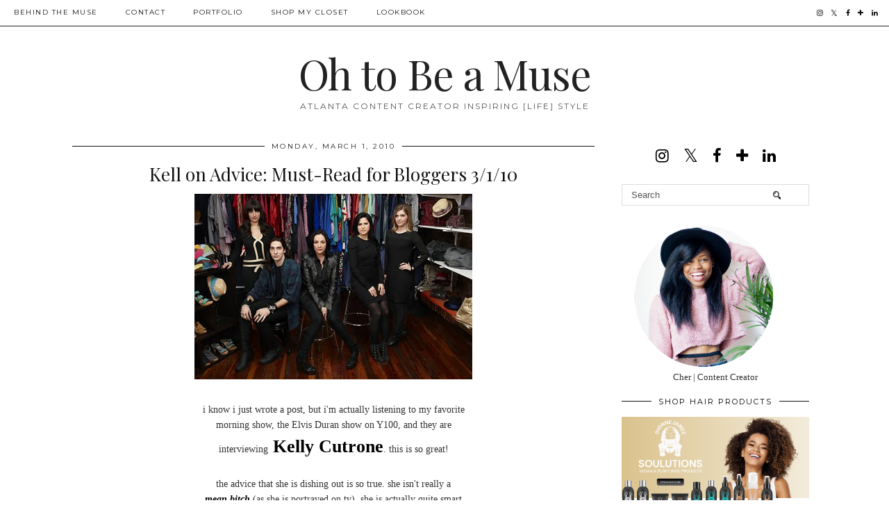

--- FILE ---
content_type: text/html; charset=UTF-8
request_url: https://www.ohtobeamuse.com/2010/03/kell-on-advice-must-read-for-bloggers_01.html
body_size: 33279
content:
<!DOCTYPE html>
<html class='v2' dir='ltr' prefix='og: http://ogp.me/ns#' xmlns='http://www.w3.org/1999/xhtml' xmlns:b='http://www.google.com/2005/gml/b' xmlns:data='http://www.google.com/2005/gml/data' xmlns:expr='http://www.google.com/2005/gml/expr'>
<head>
<link href='https://www.blogger.com/static/v1/widgets/335934321-css_bundle_v2.css' rel='stylesheet' type='text/css'/>
<link href='//ajax.googleapis.com' rel='dns-prefetch'/>
<link href='//fonts.googleapis.com' rel='dns-prefetch'/>
<link href='//cdnjs.cloudflare.com' rel='dns-prefetch'/>
<link href='//pipdigz.co.uk' rel='dns-prefetch'/>
<meta content='width=1100' name='viewport'/>
<meta content='text/html; charset=UTF-8' http-equiv='Content-Type'/>
<meta content='blogger' name='generator'/>
<link href='https://www.ohtobeamuse.com/favicon.ico' rel='icon' type='image/x-icon'/>
<link href='https://www.ohtobeamuse.com/2010/03/kell-on-advice-must-read-for-bloggers_01.html' rel='canonical'/>
<link rel="alternate" type="application/atom+xml" title="Oh to Be a Muse - Atom" href="https://www.ohtobeamuse.com/feeds/posts/default" />
<link rel="alternate" type="application/rss+xml" title="Oh to Be a Muse - RSS" href="https://www.ohtobeamuse.com/feeds/posts/default?alt=rss" />
<link rel="service.post" type="application/atom+xml" title="Oh to Be a Muse - Atom" href="https://www.blogger.com/feeds/2558210961108124107/posts/default" />

<link rel="alternate" type="application/atom+xml" title="Oh to Be a Muse - Atom" href="https://www.ohtobeamuse.com/feeds/9162366707962891758/comments/default" />
<!--Can't find substitution for tag [blog.ieCssRetrofitLinks]-->
<link href='https://blogger.googleusercontent.com/img/b/R29vZ2xl/AVvXsEjhXpZ71d48KjKN91Q2ymnG0r8PyCKPHlNhIpNqLTUwTWnyciYT9Qs8_VqxHq1zgAMg55oLifYVbe_BA3FTKmF3rsHXZRkCz-XK77KE8l3LkY5-0eo_3kAidV3RJ3Ta-LXeBBoftMoup-o/s400/kell.jpg' rel='image_src'/>
<meta content='https://www.ohtobeamuse.com/2010/03/kell-on-advice-must-read-for-bloggers_01.html' property='og:url'/>
<meta content='Kell on Advice: Must-Read for Bloggers 3/1/10' property='og:title'/>
<meta content='Oh to Be a Muse is a blog about fashion, style, inspiration, beauty, jewelry, makeup and movie reviews.' property='og:description'/>
<meta content='https://blogger.googleusercontent.com/img/b/R29vZ2xl/AVvXsEjhXpZ71d48KjKN91Q2ymnG0r8PyCKPHlNhIpNqLTUwTWnyciYT9Qs8_VqxHq1zgAMg55oLifYVbe_BA3FTKmF3rsHXZRkCz-XK77KE8l3LkY5-0eo_3kAidV3RJ3Ta-LXeBBoftMoup-o/w1200-h630-p-k-no-nu/kell.jpg' property='og:image'/>
<title>
Kell on Advice: Must-Read for Bloggers 3/1/10 | Oh to Be a Muse
</title>
<meta content='Oh to Be a Muse: Kell on Advice: Must-Read for Bloggers 3/1/10' property='og:title'/>
<meta content='article' property='og:type'/>
<meta content='https://www.ohtobeamuse.com/2010/03/kell-on-advice-must-read-for-bloggers_01.html' property='og:url'/>
<meta content='https://blogger.googleusercontent.com/img/b/R29vZ2xl/AVvXsEjhXpZ71d48KjKN91Q2ymnG0r8PyCKPHlNhIpNqLTUwTWnyciYT9Qs8_VqxHq1zgAMg55oLifYVbe_BA3FTKmF3rsHXZRkCz-XK77KE8l3LkY5-0eo_3kAidV3RJ3Ta-LXeBBoftMoup-o/s400/kell.jpg' property='og:image'/>
<meta content='Oh to Be a Muse' property='og:site_name'/>
<meta content='https://www.ohtobeamuse.com/' name='twitter:domain'/>
<meta content='Kell on Advice: Must-Read for Bloggers 3/1/10' name='twitter:title'/>
<meta content='summary_large_image' name='twitter:card'/>
<meta content='https://blogger.googleusercontent.com/img/b/R29vZ2xl/AVvXsEjhXpZ71d48KjKN91Q2ymnG0r8PyCKPHlNhIpNqLTUwTWnyciYT9Qs8_VqxHq1zgAMg55oLifYVbe_BA3FTKmF3rsHXZRkCz-XK77KE8l3LkY5-0eo_3kAidV3RJ3Ta-LXeBBoftMoup-o/s400/kell.jpg' name='twitter:image'/>
<link href='//fonts.googleapis.com/css?family=Montserrat|Playfair+Display&subset=latin,latin-ext' rel='stylesheet' type='text/css'/>
<style type='text/css'>@font-face{font-family:'Montserrat';font-style:normal;font-weight:400;font-display:swap;src:url(//fonts.gstatic.com/s/montserrat/v31/JTUHjIg1_i6t8kCHKm4532VJOt5-QNFgpCtr6Hw0aXp-p7K4KLjztg.woff2)format('woff2');unicode-range:U+0460-052F,U+1C80-1C8A,U+20B4,U+2DE0-2DFF,U+A640-A69F,U+FE2E-FE2F;}@font-face{font-family:'Montserrat';font-style:normal;font-weight:400;font-display:swap;src:url(//fonts.gstatic.com/s/montserrat/v31/JTUHjIg1_i6t8kCHKm4532VJOt5-QNFgpCtr6Hw9aXp-p7K4KLjztg.woff2)format('woff2');unicode-range:U+0301,U+0400-045F,U+0490-0491,U+04B0-04B1,U+2116;}@font-face{font-family:'Montserrat';font-style:normal;font-weight:400;font-display:swap;src:url(//fonts.gstatic.com/s/montserrat/v31/JTUHjIg1_i6t8kCHKm4532VJOt5-QNFgpCtr6Hw2aXp-p7K4KLjztg.woff2)format('woff2');unicode-range:U+0102-0103,U+0110-0111,U+0128-0129,U+0168-0169,U+01A0-01A1,U+01AF-01B0,U+0300-0301,U+0303-0304,U+0308-0309,U+0323,U+0329,U+1EA0-1EF9,U+20AB;}@font-face{font-family:'Montserrat';font-style:normal;font-weight:400;font-display:swap;src:url(//fonts.gstatic.com/s/montserrat/v31/JTUHjIg1_i6t8kCHKm4532VJOt5-QNFgpCtr6Hw3aXp-p7K4KLjztg.woff2)format('woff2');unicode-range:U+0100-02BA,U+02BD-02C5,U+02C7-02CC,U+02CE-02D7,U+02DD-02FF,U+0304,U+0308,U+0329,U+1D00-1DBF,U+1E00-1E9F,U+1EF2-1EFF,U+2020,U+20A0-20AB,U+20AD-20C0,U+2113,U+2C60-2C7F,U+A720-A7FF;}@font-face{font-family:'Montserrat';font-style:normal;font-weight:400;font-display:swap;src:url(//fonts.gstatic.com/s/montserrat/v31/JTUHjIg1_i6t8kCHKm4532VJOt5-QNFgpCtr6Hw5aXp-p7K4KLg.woff2)format('woff2');unicode-range:U+0000-00FF,U+0131,U+0152-0153,U+02BB-02BC,U+02C6,U+02DA,U+02DC,U+0304,U+0308,U+0329,U+2000-206F,U+20AC,U+2122,U+2191,U+2193,U+2212,U+2215,U+FEFF,U+FFFD;}@font-face{font-family:'Playfair Display';font-style:normal;font-weight:400;font-display:swap;src:url(//fonts.gstatic.com/s/playfairdisplay/v40/nuFvD-vYSZviVYUb_rj3ij__anPXJzDwcbmjWBN2PKdFvXDTbtPK-F2qC0usEw.woff2)format('woff2');unicode-range:U+0301,U+0400-045F,U+0490-0491,U+04B0-04B1,U+2116;}@font-face{font-family:'Playfair Display';font-style:normal;font-weight:400;font-display:swap;src:url(//fonts.gstatic.com/s/playfairdisplay/v40/nuFvD-vYSZviVYUb_rj3ij__anPXJzDwcbmjWBN2PKdFvXDYbtPK-F2qC0usEw.woff2)format('woff2');unicode-range:U+0102-0103,U+0110-0111,U+0128-0129,U+0168-0169,U+01A0-01A1,U+01AF-01B0,U+0300-0301,U+0303-0304,U+0308-0309,U+0323,U+0329,U+1EA0-1EF9,U+20AB;}@font-face{font-family:'Playfair Display';font-style:normal;font-weight:400;font-display:swap;src:url(//fonts.gstatic.com/s/playfairdisplay/v40/nuFvD-vYSZviVYUb_rj3ij__anPXJzDwcbmjWBN2PKdFvXDZbtPK-F2qC0usEw.woff2)format('woff2');unicode-range:U+0100-02BA,U+02BD-02C5,U+02C7-02CC,U+02CE-02D7,U+02DD-02FF,U+0304,U+0308,U+0329,U+1D00-1DBF,U+1E00-1E9F,U+1EF2-1EFF,U+2020,U+20A0-20AB,U+20AD-20C0,U+2113,U+2C60-2C7F,U+A720-A7FF;}@font-face{font-family:'Playfair Display';font-style:normal;font-weight:400;font-display:swap;src:url(//fonts.gstatic.com/s/playfairdisplay/v40/nuFvD-vYSZviVYUb_rj3ij__anPXJzDwcbmjWBN2PKdFvXDXbtPK-F2qC0s.woff2)format('woff2');unicode-range:U+0000-00FF,U+0131,U+0152-0153,U+02BB-02BC,U+02C6,U+02DA,U+02DC,U+0304,U+0308,U+0329,U+2000-206F,U+20AC,U+2122,U+2191,U+2193,U+2212,U+2215,U+FEFF,U+FFFD;}</style>
<style id='page-skin-1' type='text/css'><!--
/*
-----------------------------------------------
Name: Holly & Weave
Designer: pipdig Ltd.
URL: https://www.pipdig.co/
Version: 2
License: Copyright 2016. All rights reserved.
*** Some of the assets in this template are tracked. ***
*** Any reproduction, copying or reselling of this template is not permitted. ***
-----------------------------------------------
<Group description="Page Text" selector="">
<Variable name="body.font" description="Font" type="font" default="normal normal 11px Verdana"/>
<Variable name="body.text.color" description="Text Color" type="color" default="#333333"/>
<Variable name="body.link.color" description="Link Color" type="color" default="#777777"/>
<Variable name="body.link.color.hover" description="Hover Color" type="color" default="#000000"/>
</Group>
<Group description="Blog Header" selector="">
<Variable name="header.text.font" description="Header Font" type="font" default="60px Playfair Display"/>
<Variable name="header.text.color" description="Header Color" type="color" default="#222222" />
<Variable name="tagline.font" description="Tagline Font" type="font" default="12px Montserrat"/>
<Variable name="tagline.color" description="Tagline Color" type="color" default="#555555" />
</Group>
<Group description="Homepage Styling" selector="">
<Variable name="homepage.post.title.font" description="Post Title Font" type="font" default="30px Playfair Display"/>
<Variable name="homepage.date.font" description="Post Subtitles Font" type="font" default="11px Quicksand"/>
<Variable name="homepage.post.title.color" description="Post title Color" type="color" default="#111111" />
</Group>
<Group description="Post Titles" selector="">
<Variable name="post.title.font" description="Font" type="font" default="26px Playfair Display"/>
<Variable name="post.title.color" description="Color" type="color" default="#111111" />
<Variable name="post.title.color.hover" description="Hover Color" type="color" default="#999999" />
</Group>
<Group description="Read More Buttons" selector="">
<Variable name="read.more.font" description="Font" type="font" default="11px Montserrat"/>
<Variable name="read.more.text.color" description="Text Color" type="color" default="#ffffff"/>
<Variable name="read.more.bg.color" description="Background Color" type="color" default="#000000"/>
</Group>
<Group description="Date Header" selector="">
<Variable name="date.header.font" description="Font" type="font" default="10px Montserrat"/>
<Variable name="date.header.color" description="Text Color" type="color" default="#222222"/>
</Group>
<Group description="Navbar" selector="">
<Variable name="navbar.text.font" description="Navbar Font" type="font" default="11px Montserrat"/>
<Variable name="navbar.text.color" description="Navbar Text Color" type="color" default="#000000"/>
<Variable name="navbar.text.color.hover" description="Navbar Text Hover Color" type="color" default="#999999" />
<Variable name="navbar.background.color" description="Navbar Background Color" type="color" default="#ffffff"/>
</Group>
<Group description="Widgets" selector="">
<Variable name="widget.title.font" description="Widget Title Font" type="font" default="12px Montserrat"/>
<Variable name="widget.title.text.color" description="Widget Title Color" type="color" default="#000000"/>
<Variable name="main.border.color" description="Border Color" type="color" default="#111111"/>
</Group>
<Group description="Social Icons" selector="">
<Variable name="socialz.color" description="Social Icon Color" type="color" default="#000000"/>
<Variable name="socialz.color.hover" description="Social Icon Hover Color" type="color" default="#999999"/>
</Group>
*/
body, .body-fauxcolumn-outer {
background: #fff;
font: normal normal 13px Georgia;
color: #333333;
padding: 0;
}
/*
html body .region-inner {
min-width: 0;
max-width: 100%;
width: auto;
}
*/
a:link {
text-decoration:none;
color: #000;
transition: all 0.25s ease-out; -moz-transition: all 0.25s ease-out; -webkit-transition: all 0.25s ease-out;
max-width: 100%;
}
a:visited {
text-decoration:none;
color: #000;
}
a:hover {
text-decoration:none;
color: #aaa;
}
.post-body a {
text-decoration:none;
color: #777777;
margin:0 !important;
transition: all 0.25s ease-out; -moz-transition: all 0.25s ease-out; -webkit-transition: all 0.25s ease-out;
}
.post-body a:hover {
color: #000000;
}
.navbar,.Navbar,.Attribution{display:none;}
#header-inner{padding-top:30px;background-position: center top !important;}
.body-fauxcolumn-outer .fauxcolumn-inner {
background: transparent none repeat scroll top left;
_background-image: none;
}
.body-fauxcolumn-outer .cap-top {
position: absolute;
z-index: 1;
height: 400px;
width: 100%;
}
.body-fauxcolumn-outer .cap-top .cap-left {
width: 100%;
background: transparent none repeat-x scroll top left;
_background-image: none;
}
.content-outer {
margin-bottom: 1px;
}
.content-inner {
background-color: #fff;
padding: 0;
}
#crosscol.section{margin:0;}
.socialz {text-align:center}
.socialz a {color: #000000; margin: 0 9px; font-size: 22px;-webkit-transition: all 0.25s ease-out; -moz-transition: all 0.25s ease-out; -ms-transition: all 0.25s ease-out; -o-transition: all 0.25s ease-out;transition: all 0.25s ease-out;}
.socialz a:hover {color: #999999;}
#socialz-top {
float: right;
margin-right: 10px;
}
#socialz-top a {
display: inline-block;
color: #000000;
padding: 12px 5px;
}
#socialz-top a:hover {
color: #999999;
}
.addthis_toolbox {font:11px Montserrat;font-size: 14px,sans-serif;letter-spacing:1px;margin-top:23px;color:#000}
.addthis_toolbox a{color:#000000;font-size:16px;margin-right:8px;transition: all 0.2s ease-out; -o-transition: all 0.2s ease-out; -moz-transition: all 0.2s ease-out; -webkit-transition: all 0.2s ease-out;}
.addthis_toolbox a:hover{color:#999999}
.post-share-buttons.goog-inline-block {display: none;}
.addthis_toolbox .sharez {margin-right: 5px;}
.post-labels {
margin-top: 5px;
}
.tr-caption-container {table-layout: fixed; width: 100%;}
.sidebar h2, .foot h2, .sidebar .title, .foot .title, .BlogArchive h2, #HTML393 h2 {
font: 11px Montserrat;
color: #000000;
border-top:1px solid #111111;
letter-spacing: 2px;
text-align: center;
text-transform: uppercase;
padding:0;
margin-bottom:0;
}
.sidebar h2 span, .foot h2 span, .sidebar .title span, .foot .title span, .BlogArchive h2 span, #HTML393 h2 span {
position: relative;
display:inline-block;
top:-15px;
background: #fff;
padding:8px 10px 0;
}
.status-msg-wrap{margin: 30px auto !important;font-size:100%;}
.status-msg-body{font:10px arial, sans-serif;text-transform:uppercase;letter-spacing:1px;color:#666;}
.status-msg-border{border:1px solid #fff; opacity:0.25;}
.status-msg-bg{background-color:#fff}
.post-body h2, .post-body h3, .post-body h4, .post-body h5, .post-body h6 {font:26px Playfair Display,sans-serif;letter-spacing:2px;text-transform:uppercase;font-weight: 400 !important;margin: 25px 0;}
.post-body h2 {font-size: 18px}
.post-body h3 {font-size: 17px}
.post-body h4 {font-size: 16px}
.post-body h5 {font-size: 16px}
.post-body h6 {font-size: 15px}
.more, .jump-link > a {
box-sizing: border-box;
background: #000000;
color: #ffffff !important;
display: block;
padding: 8px 0;
position: relative;
text-align: center;
text-decoration: none !important;
text-transform: uppercase;
top: 10px;
width: 100%;
letter-spacing: 2px;
font:11px Montserrat;
}
.more:hover, .jump-link > a:hover{
background: #000000;
color: #ffffff !important;
opacity: .7;
}
.jump-link {
margin-top: 15px;
}
.post_here_link {display:none;}
.linkwithin_outer {
display: none;
}
#git_title > span,#git_title_bar span {font:26px Playfair Display;font-size:16px;letter-spacing: 2px;text-transform: uppercase;font-weight:400 !important}
#git_wrapper_0, #git_wrapper_1, #git_wrapper_2, #git_wrapper_3, #git_wrapper_4, #git_wrapper_5, #git_wrapper_6, #git_wrapper_7, #git_wrapper_8, #git_wrapper_29, #git_wrapper_10, #git_wrapper_11, #git_wrapper_12  {
border:none !important;
}
.gslide_img {padding:0 !important;border:none !important;}
.gslide{transition: all 0.25s ease-out; -moz-transition: all 0.25s ease-out; -webkit-transition: all 0.25s ease-out;}
.gslide:hover{opacity:.7}
/* Header
----------------------------------------------- */
.header-outer {
}
.Header .title {
font: 60px Playfair Display;
color: #222222;
text-align:center;
letter-spacing:-1px;
margin: 10px 0 25px;
}
#Header1_headerimg{margin:15px auto 35px;}
.Header .title a {
color: #222222;
}
.Header .description {
font:12px Montserrat;
text-transform:uppercase;
letter-spacing:2px;
color: #555555;
text-align:center;
margin-top:-10px;
}
.header-inner .Header .titlewrapper {
padding: 0 0 10px;
}
.header-inner .Header .descriptionwrapper {
padding: 0 0;
display:none;
}
/* Tabs
----------------------------------------------- */
.slicknav_menu{display:none;background: #ffffff;}
.tabs .widget ul, .tabs .widget ul {overflow:visible;}
nav {
margin: 0 auto;
text-align: left;
line-height:0;
background:#ffffff;
width:100%;
border-bottom:1px solid #111111;
opacity:.93;
z-index:8;
}
.navdiv{
font: 10px Montserrat;
width: 100%;
text-transform: uppercase;
letter-spacing: 1.5px;
position: fixed;
top:0;
left:0;
z-index:9;
}
.navdiv a{
color: #000000;
transition: all 0.25s ease-out; -moz-transition: all 0.25s ease-out; -webkit-transition: all 0.25s ease-out;
}
/* Phil */
.dropdown {
width: 100%;
}
nav ul ul {
padding: 0;
top: 100%;
visibility: hidden;
opacity: 0;
-moz-transition: all 0.25s ease-out; -webkit-transition: all 0.25s ease-out; transition: all 0.25s ease-out;
}
nav ul li:hover > ul {
visibility: visible;
opacity: 1;
}
nav ul ul li {
display: none;
}
nav ul li:hover > ul li {
display: block;
}
nav ul {
list-style: none;
position: relative;
display: inline-table;
margin:0;
padding:0;
line-height:1.4em;
}
nav ul:after {
content: ""; clear: both; display: block;
}
nav ul li {
float: left;
z-index: 5000;
text-align: left;
}
nav ul a:hover {
color: #999999;
}
nav ul li a {
display: block;
padding: 12px 20px;
color: #000000;
text-decoration: none;
}
nav ul ul {
padding: 0;
position: absolute;
top: 100%;
}
nav ul ul li {
float: none !important;
position: relative;
}
nav ul ul li a {
padding: 10px 20px;
color: #000000;
background: #ffffff;
text-align: left;
}
nav ul ul li a:hover {
color: #999999;
}
nav ul ul ul {
position: absolute;
left: 100%;
top:0;
}
/* Columns
----------------------------------------------- */
.main-outer {
border-top: 0 solid transparent;
}
.fauxcolumn-left-outer .fauxcolumn-inner {
border-right: 1px solid transparent;
}
.fauxcolumn-right-outer .fauxcolumn-inner {
border-left: 0px solid transparent;
}
.sidebar {
margin:0 0 0 20px;
text-align:center;
}
/* Headings
----------------------------------------------- */
h2 {
margin: 0 0 1em 0;
color: #000;
}
/* Widgets
----------------------------------------------- */
.widget {
margin: 25px 0;
}
.widget .zippy {
color: #cecece;
}
.widget .popular-posts ul {
list-style: none;
padding:0;
}
.FeaturedPost .post-summary {
margin-top: 0;
}
.FeaturedPost .post-summary h3 {
font: 26px Playfair Display;
font-size: 18px;
}
.tabs-inner{padding:0;}
.AdSense{overflow:hidden}
#HTML491{margin:0 1%;padding:10px 0;}
.cycle-slideshow{width:100%;height:400px;display:block;text-align:center;z-index:0;overflow:hidden;margin:0}
.cycle-slideshow ul{width:100%;height:100%;height:100vh;padding:0}
.cycle-slideshow li{width:100%;height:100%;margin:0;padding:0}
.cycle-prev, .cycle-next{position:absolute;top:0;width:11%;opacity:0;z-index:800;height:100%;cursor:pointer;-moz-transition: all 0.25s ease-out; -webkit-transition: all 0.25s ease-out; transition: all 0.25s ease-out;}
.cycle-prev{left:0;background:url('https://pipdigz.co.uk/slider_left.png') 50% 50% no-repeat;}
.cycle-prev:hover,.cycle-next:hover {opacity: 1;}
.cycle-next{right:0;background:url('https://pipdigz.co.uk/slider_right.png') 50% 50% no-repeat}
.slide-inside{display:table;vertical-align:middle;height:100%;padding:0;background:transparent;}
.slide-title,.slide-title a:hover{display:table-cell;vertical-align:middle}
.slide-h2{display:block;font:26px Playfair Display;color:#000;letter-spacing:0;margin-bottom:15px;z-index:9}
.slide-image{background-size:cover;background-attachment:scroll;background-position:center 11%;height:100%;width:100%}
.slide-container{border: 1px solid #fff;display:block;padding:0;color:#000;letter-spacing:0;width:50%;margin:0 auto;padding:15px;background:rgba(255,255,255,.75);box-sizing: border-box;}
#slide-more{text-transform:uppercase;font:11px Montserrat;color:#ffffff;letter-spacing:2px;padding:12px 20px;margin:25px auto 10px;display:inline-block;background:#000000;transition:all .25s ease-out;-o-transition:all .25s ease-out;-moz-transition:all .25s ease-out;-webkit-transition:all .25s ease-out}
#slide-more:hover{background:#000000;color:#ffffff}#crosscol-overflow {margin:0;}
.slide-resume{display: block;}
.grid_post_border {
margin: 0 1%;
border-top: 1px solid #111111;
}
.pipdig_main_post {
margin: 1% 0 1% 1%;
position: relative;
}
.pipdig_grids {
float: left;
margin: 1.5em 1%;
overflow: hidden;
}
.pipdig_grids.pipdig_lefty {
width: 43%;
}
.pipdig_grids.pipdig_righty {
width: 53%;
}
.pipdig_grids_text_wrapper {
padding: 0;
}
.pipdig_grids_img_wrapper {
position: relative;
padding-right: 10px;
}
.pipdig_grids_img {
display: block;
width: 100%;
height: auto;
background-size: cover;
background-repeat: no-repeat;
background-position: center top;
-moz-transition: all 0.25s ease-out; -webkit-transition: all 0.25s ease-out; transition: all 0.25s ease-out;
}
.pipdig_grids_img:hover {
opacity: .8;
}
.pipdig_grid_title h2 {
font: 30px Playfair Display;
letter-spacing: -1px;
margin: 10px 0 15px;
line-height: 1.15;
}
.pipdig_grid_date, .pipdig_grid_comments{
margin: 20px 0;
font: 10px Montserrat;
text-transform: uppercase;
letter-spacing: 1px;
}
.pipdig_grid_location, .pipgid_grid_date {
font: 10px Montserrat;
text-transform: uppercase;
letter-spacing: 1px;
}
.pipdig_grid_location a {
display: inline-block;
padding: 0;
color: #000;
margin: 0 15px 0 0;
}
.pipdig_grid_location a .fa {
font-size: 20px;
position: relative;
top: -4px;
}
.pipdig_grid_snippet {
margin-bottom: 20px;
}
.pipdig_main_post_title {
position: absolute;
top: 20px;
left: 0;
padding: 10px;
background: #fff;
font: 30px Playfair Display;
text-transform: uppercase;
letter-spacing: 1px;
margin: 0;
}
.pipdig_main_post_snippet {
position: absolute;
bottom: 20px;
left: 0;
padding: 10px;
background: #fff;
}
.item-thumbnail-only {
position: relative;
}
.PopularPosts .item-thumbnail {float:none;margin:0;}
.PopularPosts .item-title {
font: 26px Playfair Display;
font-size: 18px;
letter-spacing: 0;
position: absolute;
width: 80%;
left: 10%;
right: 10%;
bottom: 0;
margin: 0 auto;
background: #fff;
padding: 5px 0;
box-sizing: border-box;
border-left: 5px solid #fff;
border-right: 5px solid #fff;
}
.PopularPosts img{width:100%;height:auto;transition: all 0.25s ease-out; -moz-transition: all 0.25s ease-out; -webkit-transition: all 0.25s ease-out;}
.PopularPosts img:hover{opacity:.7;}
.popular-posts .item-snippet {display: none;}
.widget.Stats {
text-align: center;
}
.sidebar ul {padding:0}
.sidebar li {list-style:none}
.sidebar .PageList ul li a, .sidebar .Label ul li a {
background:#fff;
display:block;
padding: 4px 0;
font: 11px Montserrat; font-size: 11px;
letter-spacing: 1px;
text-transform:uppercase;
transition: all 0.25s ease-out; -moz-transition: all 0.25s ease-out; -webkit-transition: all 0.25s ease-out;
}
.sidebar .PageList ul li a:hover, .sidebar .Label ul li a:hover {
background: #111;
color: #fff;
}
.widget img {
max-width: 100%;
height:auto;
}
.widget-content li {list-style:none;}
/* Posts
----------------------------------------------- */
h2.date-header {
font: 10px Montserrat;
color: #222222;
height:3px;
letter-spacing: 2px;
margin: 0 !important;
text-align:center;
border-top: 1px solid #111111;
}
.date-header span {
background-color: #fff;
padding: 0 10px;
position: relative;
top: -7px;
letter-spacing:2.5px;
text-transform:uppercase;
}
.status-msg-wrap{margin:0 auto 30px !important;font-size:100%;}
.main-inner {
padding-top: 10px;
padding-bottom: 20px;
}
.main-inner .column-center-inner {
padding: 0 0;
}
.main-inner .column-center-inner .section {
margin: 0 .5%;
}
.post {
margin: 0 0 55px 0;
}
.comments h4 {
font: 26px Playfair Display;
color:#111111;
letter-spacing:0;
margin: .5em 0 0;
font-size: 140%;
}
.post-title{
font: 26px Playfair Display;
color: #111111;
margin: .75em 0 0;
text-align:center;
letter-spacing:0;
}
.post-title a{
text-decoration:none;
color:#111111;
}
.post-title a:hover {
color:#999999;
}
.post-body {
font-size: 110%;
line-height: 1.6;
position: relative;
text-align:justify;
}
.post-body img{max-width:100%;height:auto;padding:0 !important;margin:5px 0 0 0;}
.post-body img,
.post-body img, .post-body .tr-caption-container {
padding: 5px;
}
.post-body .tr-caption-container {
color: #333333;
}
.post-body .tr-caption-container img {
padding: 0;
background: transparent;
border: none;
width:100%;
height: auto;
}
.post-header {
margin: 0 0 1em;
line-height: 1.6;
font-size: 90%;
}
.post-footer {
margin: 20px -2px 0;
line-height: 1.6;
font: 10px Montserrat; font-size: 10px;
text-transform:uppercase;
letter-spacing: 1px;
display:inline-block;
}
#comments .comment-author {
padding-top: 1.5em;
border-top: 1px solid transparent;
background-position: 0 1.5em;
}
#comments .comment-author:first-child {
padding-top: 0;
border-top: none;
}
.avatar-image-container {
margin: .2em 0 0;
}
input.gsc-input {width:97% !important; padding:5px 6px !important; font:10px arial,sans-serif; text-transform:uppercase; letter-spacing:1px;transition: all 0.25s ease-out; -moz-transition: all 0.25s ease-out; -webkit-transition: all 0.25s ease-out;}
input.gsc-input:focus{border-color:#f3f3f3;}
input.gsc-search-button {padding: 4px; font:10px Montserrat,sans-serif; text-transform:uppercase; letter-spacing:1px; border:1px solid #111; background: #111; color:#fff; cursor: pointer;}
.follow-by-email-submit{border:1px solid #111 !important; background:#111 !important; color:#fff !important; border-radius: 0 !important;text-transform:uppercase; font:10px Montserrat,sans-serif !important; letter-spacing:1px}
.follow-by-email-address{border:1px solid #ddd !important;transition: all 0.25s ease-out; -moz-transition: all 0.25s ease-out; -webkit-transition: all 0.25s ease-out;}
.follow-by-email-address:focus{border-color:#f3f3f3;}
.FollowByEmail .follow-by-email-inner .follow-by-email-submit {width: 64px;}
/* Comments
----------------------------------------------- */
.comments .comments-content .icon.blog-author {
background-repeat: no-repeat;
background-image: url([data-uri]);
background-size: 16px 16px;
}
.comments .comments-content .loadmore a {
border-top: 1px solid #111111;
border-bottom: 1px solid #111111;
}
.comments .comment-thread.inline-thread {
background: #fff;
}
.comments .continue {
border-top: 1px dotted #ddd;
}
/* Accents
---------------------------------------------- */
.section-columns td.columns-cell {
border-left: 0;
}
.blog-pager-older-link, .home-link, .blog-pager-newer-link {
background: #fff;
padding: 0;
}
#blog-pager-newer-link {
text-align: left;
width: 50%;
float: left;
}
#blog-pager-older-link {
text-align: right;
width: 50%;
float: right;
}
.blog-pager a{font: 11px Montserrat; font-size: 13px;color:#000;text-transform:uppercase;letter-spacing:2px;-webkit-transition: all 0.25s ease-out; -moz-transition: all 0.25s ease-out; -ms-transition: all 0.25s ease-out; -o-transition: all 0.25s ease-out;transition: all 0.25s ease-out;}
.blog-pager a:hover{opacity:.5;}
.blog-pager a span {
font-size: 13px;
line-height: 1.3;
letter-spacing: 0;
display:block;
margin-top: 5px;
}
.blog-feeds, .post-feeds {
font: 11px Montserrat; font-size: 10px;
letter-spacing: 2px;
text-transform: uppercase;
margin-top:30px;
text-align: center;
display: none;
}
#searchform fieldset{margin:0;padding:5px 0;background:#fff;border:1px solid #ddd;color:#666;}
#searchform fieldset:hover{border-color:#aaa}
#s{background:transparent;background:url(//pipdigz.co.uk/icon_search_black.png) no-repeat scroll right 2px / 12px auto transparent;border:0;color:#555;float:left;margin:2px 5%;padding:0 10% 0 0;width:80%}
#back-top{
color: #777777;
background: transparent;
line-height: 100%;
display: inline-block;
position: fixed;
right: 35px;
bottom: 65px;
z-index: 10002;
}
#pipdigem {
width: 100%;
display: block;
margin: 0;
line-height: 0;
height: auto;
}
#pipdigem img {
height: auto;
width: 100%;
}
#pipdigem a {
padding: 0px;
margin: 0px;
display: inline-block;
position:relative;
}
#pipdigem li {
width: 12.5%;
display: inline-block;
margin: 0px !important;
padding: 0px !important;
}
#pipdigem .insta-likes {
width: 100%;
height: 100%;
margin-top: -100%;
opacity: 0;
text-align: center;
letter-spacing: 1px;
background: rgba(255, 255, 255, 0.55);
position: absolute;
font: normal normal 10px Montserrat, Arial, sans-serif;
color: #222;
line-height: normal;
transition: all 0.35s ease-out; -o-transition: all 0.35s ease-out; -moz-transition: all 0.35s ease-out; -webkit-transition: all 0.35s ease-out;
}
#pipdigem a:hover .insta-likes {
opacity:1;
}
.related-posts {
width: 100%;
margin: 2em 0;
float: left;
text-align: center;
}
.related-posts h3 {
margin-bottom: 10px;
color: #111111;
font: 26px Playfair Display;
color: #111111;
font-size: 140%;
text-align: center;
}
.related-posts ul li {
list-style: none;
margin: 0 5px;
display: inline-block;
vertical-align: top;
text-align: center;
border: none;
}
.related-posts a:hover {
transition: all 0.25s ease-out; -moz-transition: all 0.25s ease-out; -webkit-transition: all 0.25s ease-out;
}
.related-posts a:hover {
opacity: .75;
}
.comments .comment .comment-actions a {
font: 10px Montserrat, sans-serif;
letter-spacing: 1px;
margin-right: 4px;
text-transform: uppercase;
}
.comments .comment .comment-actions a:hover {
text-decoration: none;
}
#back-top .fa {font-size: 30px;}
#back-top a,#back-top a:hover,#back-top a:focus{color:#000000;padding:5px;display:block;}
.credit{position:relative;bottom:0;background:#000;padding:12px 0;width:100%;text-align:center;color:#fff;font:10px Montserrat,arial,sans-serif;letter-spacing: 2px;text-transform:uppercase}
.credit a{color:#fff;text-decoration:none;}
.credit a:hover{color:#999;text-decoration:none;}
#cookies-nom {font: 10px arial, sans-serif;color:#666}
body.mobile  {background:#fff;}
.mobile .body-fauxcolumn-outer {background: transparent none repeat scroll top left;}
.mobile .body-fauxcolumn-outer .cap-top {background-size: 100% auto;}
.mobile .Header .title {font-size:40px;margin-bottom:20px;margin-top:20px;}
body.mobile .AdSense {margin: 0 -0;}
.mobile .post {margin: 0;}
.mobile .main-inner .column-center-inner .section {margin: 0;}
.mobile-date-outer{border:0}
html .main-inner .date-outer{margin-bottom:25px}
.mobile .date-header{text-align:center;border-top:1px solid #111111;}
.mobile .date-header span {padding: 0.1em 10px;margin: 0 -10px;font: 10px Montserrat; font-size: 11px;letter-spacing:3px;color:#222222;background:#fff;position:relative;top:-8px;}
.mobile .post-title {margin: 15px auto 0;}
.mobile #header-inner {padding-top:0;padding-bottom:0}
.mobile-index-title {font: 26px Playfair Display; font-size: 16px;text-transform:uppercase;letter-spacing:2px;color:#222;margin:0;width:92%;}
.mobile .blog-pager {background: transparent none no-repeat scroll top center;}
.mobile .footer-outer {border-top: none;}
.mobile .main-inner, .mobile .footer-inner {background-color: #ffffff;}
.mobile-index-contents {color: #333333;margin-right:0;}
.mobile-link-button {border-radius:0;}
.mobile-link-button a:link, .mobile-link-button a:visited {color: #ffffff;}
.mobile #blog-pager a {font:11px Montserrat,serif;font-size:13px;color:#000;}
.mobile .blog-pager-newer-link, .mobile .blog-pager-older-link {background: none;}
.mobile .blog-pager-older-link .fa, .mobile .blog-pager-newer-link .fa{font-size: 40px;}
.mobile .mobile-navz .fa{font-size:30px;}
.mobile .entry-title{text-align:center;font: 26px Playfair Display;}
.mobile-desktop-link {margin-top: 60px}
.mobile-desktop-link a {color:#000 !important;}
.mobile .topbar,.mobile #uds-searchControl {display:none;}
.mobile .navdiv {display:none;}
.mobile #Header1_headerimg {margin: 20px auto; max-width: 90%;}
.mobile .PageList {display:inline;}
.mobile-index-thumbnail{float:none;margin: 5px 0;}
.mobile-index-thumbnail img {width:100% !important;height:auto;}
.mobile .related-posts {display:none;}
.mobile .description {display:none;}
.mobile .post-body{font-size:100%;}
.mobile #PageList1,.mobile #HTML100,.nav-menu, .mobile #cookies-nom {display:none;}
.mobile .slicknav_menu{display:block}
.mobile .comment-link {position: relative;text-align: center;top: 15px;font: 11px Montserrat; font-size: 11px; letter-spacing:1px; text-transform: uppercase;}
.mobile .more{margin:0 auto}
html .mobile-index-contents .post-body {font-size: 90%;}
.mobile .post-body{font-size:100%;}
.mobile .addthis_toolbox {float:none}
.slicknav_nav {font:10px Montserrat; font-size: 15px;}
.slicknav_menu .slicknav_menutxt{font: 10px Montserrat;font-size:16px;color: #000000}
.slicknav_nav a {color: #000000;}
.slicknav_menu .slicknav_icon-bar{background-color:#000000;}
.mobile #socialz-top {display:none}
#cookieChoiceInfo {display: none;}
.mobile #footer-1 {text-align: center;padding: 0 15px;}
#HTML519 {display: none}
.slicknav_icon{display:none}
.addthis_button_stumbleupon {display: none}
#pipdigem-footer-section {
margin: 0;
}
#HTML927 {
text-align: center;
margin: 0;
padding: 10px;
background: #111;
color: #fff;
}
#HTML927 a {
color: #fff;
}
#ig_footer_banner a {
font: italic 24px Playfair Display;
text-transform: none;
}
#ig_footer_banner a span {
text-transform: uppercase;
letter-spacing: 2px;
font-style: normal;
}
#featured-cats {
margin: 0 auto;
}
#Image700, #Image701, #Image702 {
width: 31.333333333%;
display: inline-block;
}
#Image700 {
margin: 1% 2% 1% 1%;
}
#Image701 {
margin: 1% 0 1%;
}
#Image702 {
margin: 1% 0 1% 2%;
}
.featured_cat_image {
position: relative;
}
.featured_cat_image a:hover {
opacity: .63;
}
.featured_cat_image .featured_cat_overlay {
position: absolute;
top: 50%;
left: 50%;
transform: translate(-50%, -50%);
width: 60%;
padding: 13px 0;
text-align: center;
color: #000;
background: rgba(255,255,255,.85);
border: 1px solid #fff;
box-sizing: border-box;
}
.featured_cat_overlay h3 {
font: 11px Montserrat;
text-transform: uppercase;
letter-spacing: 2px;
}
.featured_cat_caption {
}
#HTML393 {
margin-left: 1%;
margin-right: 1%;
padding-bottom: 10px;
border-bottom: 1px solid #111111;
}
/* START SIMPLE RESPONSIVE GALLERY XOMISSE */
.gallery {
padding: 0 5px;
float: left;
width: 50%;
height: auto;
}
div.gallery img {
width: 100%;
height: 100%;
}
div.gallery img:hover {
opacity: 0.8;
}
div.desc {
padding: 10px;
text-align: center;
}
* {
box-sizing: border-box;
}
@media only screen and (max-width: 700px){
.gallery {
width: 50%;
margin: 6px 0;
}
}
@media only screen and (max-width: 500px){
.gallery {
width: 100%;
}
}
.image-gallery:after {
content: "";
display: table;
clear: both;
}
/* END SIMPLE RESPONSIVE GALLERY XOMISSE */

--></style>
<style id='template-skin-1' type='text/css'><!--
body {
min-width: 1080px;
}
.content-outer, .content-fauxcolumn-outer, .region-inner, #featured-cats {
min-width: 1080px;
max-width: 1080px;
_width: 1080px;
}
.main-inner .columns {
padding-left: 0px;
padding-right: 320px;
}
.main-inner .fauxcolumn-center-outer {
left: 0px;
right: 320px;
}
.main-inner .fauxcolumn-left-outer {
width: 0px;
}
.main-inner .fauxcolumn-right-outer {
width: 320px;
}
.main-inner .column-left-outer {
width: 0px;
right: 100%;
margin-left: -0px;
}
.main-inner .column-right-outer {
width: 320px;
margin-right: -320px;
}
#layout {
min-width: 0;
}
#layout .content-outer, #layout .content-inner, #layout #featured-cats {
min-width: 1px;
}
#layout #Image700, #layout #Image701, #layout #Image702 {
width: 100%;
display: block;
}
#layout .region-inner {
min-width: 0;
width: auto;
}
body#layout .section h4, .Navbar {display:none}
body#layout div.section {min-height: 50px}
body#layout div.layout-widget-description {font-size:11px}
body#layout .widget-content {padding: 6px 9px; line-height: 18px;}
body#layout div.layout-title {font-size:14px;}
.mobile #featured-cats {
max-width: 100%;
min-width: 100%;
}
.mobile #HTML393 {
border: 0;
}
.mobile #HTML393 h2 {
margin: 0 0 8px;
padding-top: 8px;
}
--></style>
<style>
.slicknav_btn { position: relative; display: block; vertical-align: middle; padding: 0; line-height: 1.125em; cursor: pointer; width:100%;}
.slicknav_menu  .slicknav_menutxt { display: block; line-height: 1.188em; float: left; }
.slicknav_menu .slicknav_icon { display:none; }
.slicknav_nav { clear: both; text-align:center;}
.slicknav_nav ul,
.slicknav_nav li { display: block }
.slicknav_nav .slicknav_arrow { font-size: 0.8em; margin: 0 0 0 0.4em; }
.slicknav_nav .slicknav_item { cursor: pointer; }
.slicknav_nav .slicknav_row { display: block; }
.slicknav_nav a { display: block }
.slicknav_nav .slicknav_item a,
.slicknav_nav .slicknav_parent-link a { display: inline }
.slicknav_menu:before,
.slicknav_menu:after { content: " "; display: table; }
.slicknav_menu:after { clear: both }
.slicknav_menu { *zoom: 1 }
.slicknav_menu{font-size:23px}.slicknav_btn{margin:5px 0;text-decoration:none}.slicknav_menu .slicknav_menutxt{text-align:center; letter-spacing:4px; float:none; display:inline-block; width:100%;}
.slicknav_menu{padding:5px;border-bottom: 1px solid #111;}
.slicknav_nav{margin:0;padding:0;text-transform:uppercase;letter-spacing:2px}
.slicknav_nav,.slicknav_nav ul{list-style:none;overflow:hidden}
.slicknav_nav ul{padding:0;margin:0}
.slicknav_nav .slicknav_row{padding:5px 10px;margin:2px 5px}.slicknav_nav a{padding:5px 10px;margin:2px 5px;text-decoration:none;}
.slicknav_nav .slicknav_item a,.slicknav_nav .slicknav_parent-link a{padding:0;margin:0}
.slicknav_nav .slicknav_txtnode{margin-left:15px}
.slicknav_menu .slicknav_menutxt .fa {font-size: 24px;}
</style>
<script src='//ajax.googleapis.com/ajax/libs/jquery/1.8.2/jquery.min.js' type='text/javascript'></script>
<script src='//www.pipdigz.co.uk/js/jquery.menu.min.js' type='text/javascript'></script>
<script src='//cdnjs.cloudflare.com/ajax/libs/jquery.cycle2/20140415/jquery.cycle2.min.js' type='text/javascript'></script>
<script src='//pipdigz.co.uk/js/g-plus.min.js' type='text/javascript'></script>
<script>
//<![CDATA[
var showpostthumbnails_gal=true;var showpostsummary_gal=true;var random_posts=false;var numchars_gal=120;var numposts_gal=4;function showgalleryposts(json){var numPosts=json.feed.openSearch$totalResults.$t;var indexPosts=new Array();document.write('<ul>');for(var i=0;i<numPosts;++i){indexPosts[i]=i}if(random_posts==true){indexPosts.sort(function(){return 0.5-Math.random()})}if(numposts_gal>numPosts){numposts_gal=numPosts}for(i=0;i<numposts_gal;++i){var entry_gal=json.feed.entry[indexPosts[i]];var posttitle_gal=entry_gal.title.$t;for(var k=0;k<entry_gal.link.length;k++){if(entry_gal.link[k].rel=='alternate'){posturl_gal=entry_gal.link[k].href;break}}if("content"in entry_gal){var postcontent_gal=entry_gal.content.$t}s=postcontent_gal;a=s.indexOf("<img");b=s.indexOf("src=\"",a);c=s.indexOf("\"",b+5);d=s.substr(b+5,c-b-5);if((a!=-1)&&(b!=-1)&&(c!=-1)&&(d!="")){var thumburl_gal=d}else var thumburl_gal='//1.bp.blogspot.com/-F2HXN2bB1rg/VUCeZj97wWI/AAAAAAAAARw/qbVqd47fcFw/s1600/bg.png';document.write('<li><div class="cycle-slideshow"><a href="'+posturl_gal+'"><div class="slide-image" style="background-image:url('+thumburl_gal+');"/><div class="slide-inside"><div class="slide-title">');document.write('<div class="slide-container">');document.write('<div class="slide-h2">');document.write(posttitle_gal+'</div>');var re=/<\S[^>]*>/g;postcontent_gal=postcontent_gal.replace(re,"");if(showpostsummary_gal==true){if(postcontent_gal.length<numchars_gal){document.write(postcontent_gal);document.write('</div>')}else{postcontent_gal=postcontent_gal.substring(0,numchars_gal);var quoteEnd_gal=postcontent_gal.lastIndexOf(" ");postcontent_gal=postcontent_gal.substring(0,quoteEnd_gal);document.write('<span class="slide-resume">');document.write(postcontent_gal+'...');document.write('</span>')}document.write('<div id="slide-more">Read More</div></div></div></div>')}document.write('</a></div>');document.write('</li>')}document.write('</ul>')}
//]]>
</script>
<style>#HTML491{display:none}#header-inner{padding-bottom: 40px;}.main-inner{padding-top:0;}#featured-cats {display: none;}</style>
<style>.addthis_toolbox {float:right}</style>
<script src='//cdnjs.cloudflare.com/ajax/libs/fitvids/1.1.0/jquery.fitvids.min.js' type='text/javascript'></script>
<link href='//www.pipdigz.co.uk/css/core.css' media='all' rel='stylesheet' type='text/css'/>
<script type='text/javascript'>var addthis_config = {"data_track_addressbar": false, "data_track_clickback": false};</script>
<script src='//s7.addthis.com/js/300/addthis_widget.js' type='text/javascript'></script>
<script type='text/javascript'>
        (function(i,s,o,g,r,a,m){i['GoogleAnalyticsObject']=r;i[r]=i[r]||function(){
        (i[r].q=i[r].q||[]).push(arguments)},i[r].l=1*new Date();a=s.createElement(o),
        m=s.getElementsByTagName(o)[0];a.async=1;a.src=g;m.parentNode.insertBefore(a,m)
        })(window,document,'script','https://www.google-analytics.com/analytics.js','ga');
        ga('create', 'UA-21602829-1', 'auto', 'blogger');
        ga('blogger.send', 'pageview');
      </script>
<script>var clementine = 'clementine';</script>
<!-- Google Tag Manager for Collective Bias -->
<script type='text/javascript'>
dataLayerCBias = [{
'trackingID':'UA-59436114-57',
'javaScriptVersion':'analytics.js',
'homePageURL':'http://www.ohtobeamuse.com/'
}];
</script>
<noscript><iframe height='0' src='//www.googletagmanager.com/ns.html?id=GTM-PBN79J' style='display:none;visibility:hidden' width='0'></iframe></noscript>
<script type='text/javascript'>/*<![CDATA[*/(function(w,d,s,l,i){w[l]=w[l]||[];
w[l].push({'gtm.start':new Date().getTime(),event:'gtm.js'});
var f=d.getElementsByTagName(s)[0],j=d.createElement(s),dl=l!='dataLayer'?'&l='+l:'';
j.async=true;j.src='//www.googletagmanager.com/gtm.'+'js?id='+i+dl;
f.parentNode.insertBefore(j,f);})(window,document,'script','dataLayerCBias','GTM-PBN79J');
/*]]>*/</script>
<!-- End Google Tag Manager -->
<link href='https://www.blogger.com/dyn-css/authorization.css?targetBlogID=2558210961108124107&amp;zx=98d27f25-3706-4ef2-8c1a-07b324346c21' media='none' onload='if(media!=&#39;all&#39;)media=&#39;all&#39;' rel='stylesheet'/><noscript><link href='https://www.blogger.com/dyn-css/authorization.css?targetBlogID=2558210961108124107&amp;zx=98d27f25-3706-4ef2-8c1a-07b324346c21' rel='stylesheet'/></noscript>
<meta name='google-adsense-platform-account' content='ca-host-pub-1556223355139109'/>
<meta name='google-adsense-platform-domain' content='blogspot.com'/>

<!-- data-ad-client=ca-pub-8942902614563338 -->

</head>
<body class='loading'>
<script>


  var pipdig_class = 'pipdig-post';



//<![CDATA[
if(typeof(pipdig_class) != 'undefined' && pipdig_class !== null) {
  jQuery('body').addClass(pipdig_class);
}
//]]>
</script>
<div class='body-fauxcolumns'>
<div class='fauxcolumn-outer body-fauxcolumn-outer'>
<div class='cap-top'>
<div class='cap-left'></div>
<div class='cap-right'></div>
</div>
<div class='fauxborder-left'>
<div class='fauxborder-right'></div>
<div class='fauxcolumn-inner'>
</div>
</div>
<div class='cap-bottom'>
<div class='cap-left'></div>
<div class='cap-right'></div>
</div>
</div>
</div>
<div class='content'>
<div class='content-fauxcolumns'>
<div class='fauxcolumn-outer content-fauxcolumn-outer'>
<div class='cap-top'>
<div class='cap-left'></div>
<div class='cap-right'></div>
</div>
<div class='fauxborder-left'>
<div class='fauxborder-right'></div>
<div class='fauxcolumn-inner'>
</div>
</div>
<div class='cap-bottom'>
<div class='cap-left'></div>
<div class='cap-right'></div>
</div>
</div>
</div>
<div class='content-cap-top cap-top'>
<div class='cap-left'></div>
<div class='cap-right'></div>
</div>
<div class='fauxborder-left content-fauxborder-left'>
<div class='fauxborder-right content-fauxborder-right'></div>
<div class='content-inner'>
<!-- <header> <div class='header-outer'> <div class='header-cap-top cap-top'> <div class='cap-left'/> <div class='cap-right'/> </div> <div class='fauxborder-left header-fauxborder-left'> <div class='fauxborder-right header-fauxborder-right'/> <div class='region-inner header-inner'> <b:section class='header' id='header' maxwidgets='1' showaddelement='no'/> </div> </div> <div class='header-cap-bottom cap-bottom'> <div class='cap-left'/> <div class='cap-right'/> </div> </div> </header> -->
<div class='tabs-outer'>
<div class='tabs-cap-top cap-top'>
<div class='cap-left'></div>
<div class='cap-right'></div>
</div>
<div class='fauxborder-left tabs-fauxborder-left'>
<div class='fauxborder-right tabs-fauxborder-right'></div>
<div class='region-inner tabs-inner'>
<div class='tabs section' id='crosscol'><div class='widget PageList' data-version='1' id='PageList1'>
<div class='widget-content'>
<div class='navdiv'>
<nav>
<ul class='dropdown'>
<li><a href='http://www.ohtobeamuse.com/p/about-me.html'>Behind the Muse</a></li>
<li><a href='http://www.ohtobeamuse.com/p/contact.html'>Contact</a></li>
<li><a href='https://www.ohtobeamuse.com/p/the-latest.html'>PORTFOLIO</a></li>
<li><a href='http://www.ohtobeamuse.com/p/shop-my-closet.html'>Shop My Closet</a></li>
<li><a href='http://www.ohtobeamuse.com/p/lookbook.html'>Lookbook</a></li>
</ul>
</nav>
</div>
<div class='clear'></div>
</div>
<script>
//<![CDATA[
var _0x45b7=["\x64\x72\x6F\x70\x64\x6F\x77\x6E","\x61\x64\x64\x43\x6C\x61\x73\x73","\x3C\x64\x69\x76\x20\x63\x6C\x61\x73\x73\x3D\x27\x6E\x61\x76\x64\x69\x76\x27\x3E\x3C\x6E\x61\x76\x3E\x3C\x75\x6C\x20\x63\x6C\x61\x73\x73\x3D\x27\x64\x72\x6F\x70\x64\x6F\x77\x6E\x27\x3E\x3C\x6C\x69\x3E\x3C\x75\x6C\x20\x63\x6C\x61\x73\x73\x3D\x27\x64\x72\x6F\x70\x64\x6F\x77\x6E\x27\x3E","\x74\x65\x78\x74","\x73\x75\x62\x73\x74\x72","\x5F","\x68\x72\x65\x66","\x61\x74\x74\x72","\x61","\x66\x69\x6E\x64","\x3C\x6C\x69\x3E\x3C\x61\x20\x68\x72\x65\x66\x3D\x22","\x22\x3E","\x3C\x2F\x61\x3E\x3C\x2F\x6C\x69\x3E","\x3C\x2F\x75\x6C\x3E\x3C\x2F\x6C\x69\x3E\x3C\x6C\x69\x3E\x3C\x61\x20\x68\x72\x65\x66\x3D\x22","\x3C\x2F\x61\x3E\x3C\x75\x6C\x20\x63\x6C\x61\x73\x73\x3D\x27\x73\x75\x62\x2D\x6D\x65\x6E\x75\x27\x3E","\x65\x61\x63\x68","\x23\x50\x61\x67\x65\x4C\x69\x73\x74\x31\x20\x6C\x69","\x3C\x2F\x75\x6C\x3E\x3C\x2F\x6C\x69\x3E\x3C\x2F\x75\x6C\x3E\x3C\x2F\x6E\x61\x76\x3E\x3C\x2F\x64\x69\x76\x3E","\x68\x74\x6D\x6C","\x6C\x65\x6E\x67\x74\x68","","\x72\x65\x70\x6C\x61\x63\x65","\x72\x65\x6D\x6F\x76\x65","\x23\x50\x61\x67\x65\x4C\x69\x73\x74\x31\x20\x75\x6C","\x69\x64","\x3A\x65\x71\x28\x31\x29","\x70\x61\x72\x65\x6E\x74\x73","\x23\x50\x61\x67\x65\x4C\x69\x73\x74\x31\x20\x61","\x23\x50\x61\x67\x65\x4C\x69\x73\x74\x31"];$(_0x45b7[28])[_0x45b7[15]](function(){$(this)[_0x45b7[1]](_0x45b7[0]);var _0x3878x1=_0x45b7[2];$(_0x45b7[16])[_0x45b7[15]](function(){var _0x3878x2=$(this)[_0x45b7[3]](),_0x3878x3=_0x3878x2[_0x45b7[4]](0,1),_0x3878x4=_0x3878x2[_0x45b7[4]](1);_0x45b7[5]== _0x3878x3?(_0x3878x3= $(this)[_0x45b7[9]](_0x45b7[8])[_0x45b7[7]](_0x45b7[6]),_0x3878x1+= _0x45b7[10]+ _0x3878x3+ _0x45b7[11]+ _0x3878x4+ _0x45b7[12]):(_0x3878x3= $(this)[_0x45b7[9]](_0x45b7[8])[_0x45b7[7]](_0x45b7[6]),_0x3878x1+= _0x45b7[13]+ _0x3878x3+ _0x45b7[11]+ _0x3878x2+ _0x45b7[14])});_0x3878x1+= _0x45b7[17];$(this)[_0x45b7[18]](_0x3878x1);$(_0x45b7[23])[_0x45b7[15]](function(){var _0x3878x1=$(this);if(_0x3878x1[_0x45b7[18]]()[_0x45b7[21]](/\s|&nbsp;/g,_0x45b7[20])[_0x45b7[19]]== 0){_0x3878x1[_0x45b7[22]]()}});$(_0x45b7[16])[_0x45b7[15]](function(){var _0x3878x1=$(this);if(_0x3878x1[_0x45b7[18]]()[_0x45b7[21]](/\s|&nbsp;/g,_0x45b7[20])[_0x45b7[19]]== 0){_0x3878x1[_0x45b7[22]]()}});$(_0x45b7[27])[_0x45b7[15]](function(){var _0x3878x5=$(location)[_0x45b7[7]](_0x45b7[6]),_0x3878x6=$(this)[_0x45b7[7]](_0x45b7[6]);if(_0x3878x6=== _0x3878x5){var _0x3878x7=$(this)[_0x45b7[26]](_0x45b7[25])[_0x45b7[7]](_0x45b7[24])}})})
//]]>
</script>
<script>
//<![CDATA[
$('.sub-menu').prev('a').append(" <i class='fa fa-chevron-down' style='font-size: 10px; position: relative; top: -1px;'/>");
//]]>
</script>
</div></div>
<div class='tabs section' id='crosscol-overflow'><div class='widget Header' data-version='1' id='Header1'>
<div id='header-inner'>
<div class='titlewrapper'>
<div class='title'>
<a href='https://www.ohtobeamuse.com/'>
Oh to Be a Muse
</a>
</div>
</div>
<script>
	//<![CDATA[
		$('.Header .title').css('margin-bottom', '10px');
	//]]>
	</script>
<div class='descriptionwrapper'>
<p class='description'><span>Atlanta Content Creator Inspiring [life] style</span></p>
</div>
</div>
</div></div>
</div>
</div>
<div class='tabs-cap-bottom cap-bottom'>
<div class='cap-left'></div>
<div class='cap-right'></div>
</div>
</div>
<div class='content-outer'>
<div class='main-outer'>
<div class='main-cap-top cap-top'>
<div class='cap-left'></div>
<div class='cap-right'></div>
</div>
<div class='fauxborder-left main-fauxborder-left'>
<div class='fauxborder-right main-fauxborder-right'></div>
<div class='region-inner main-inner'>
<div class='columns fauxcolumns'>
<div class='fauxcolumn-outer fauxcolumn-center-outer'>
<div class='cap-top'>
<div class='cap-left'></div>
<div class='cap-right'></div>
</div>
<div class='fauxborder-left'>
<div class='fauxborder-right'></div>
<div class='fauxcolumn-inner'>
</div>
</div>
<div class='cap-bottom'>
<div class='cap-left'></div>
<div class='cap-right'></div>
</div>
</div>
<div class='fauxcolumn-outer fauxcolumn-left-outer'>
<div class='cap-top'>
<div class='cap-left'></div>
<div class='cap-right'></div>
</div>
<div class='fauxborder-left'>
<div class='fauxborder-right'></div>
<div class='fauxcolumn-inner'>
</div>
</div>
<div class='cap-bottom'>
<div class='cap-left'></div>
<div class='cap-right'></div>
</div>
</div>
<div class='fauxcolumn-outer fauxcolumn-right-outer'>
<div class='cap-top'>
<div class='cap-left'></div>
<div class='cap-right'></div>
</div>
<div class='fauxborder-left'>
<div class='fauxborder-right'></div>
<div class='fauxcolumn-inner'>
</div>
</div>
<div class='cap-bottom'>
<div class='cap-left'></div>
<div class='cap-right'></div>
</div>
</div>
<!-- corrects IE6 width calculation -->
<div class='columns-inner'>
<div class='column-center-outer'>
<div class='column-center-inner'>
<div class='main section' id='main'><div class='widget Blog' data-version='1' id='Blog1'>
<div class='blog-posts hfeed'>
<!--Can't find substitution for tag [defaultAdStart]-->

          <div class="date-outer">
        
<h2 class='date-header'><span>Monday, March 1, 2010</span></h2>

          <div class="date-posts">
        
<div class='post-outer'>
<div class='post hentry' itemprop='blogPost' itemscope='itemscope' itemtype='http://schema.org/BlogPosting'>
<meta itemType='https://schema.org/WebPage' itemid='https://www.ohtobeamuse.com/2010/03/kell-on-advice-must-read-for-bloggers_01.html' itemprop='mainEntityOfPage' itemscope='itemscope'/>
<meta content='3/01/2010' itemprop='datePublished'/>
<meta content='2010-05-13T14:01:49Z' itemprop='dateModified'/>
<meta content='https://blogger.googleusercontent.com/img/b/R29vZ2xl/AVvXsEjhXpZ71d48KjKN91Q2ymnG0r8PyCKPHlNhIpNqLTUwTWnyciYT9Qs8_VqxHq1zgAMg55oLifYVbe_BA3FTKmF3rsHXZRkCz-XK77KE8l3LkY5-0eo_3kAidV3RJ3Ta-LXeBBoftMoup-o/s400/kell.jpg' itemprop='image'/>
<div itemprop='publisher' itemscope='itemscope' itemtype='https://schema.org/Organization'>
<div itemprop='logo' itemscope='itemscope' itemtype='https://schema.org/ImageObject'>
<meta content='https://sites.google.com/site/p4562jy6/publisher.png' itemprop='url'/>
<meta content='180' itemprop='width'/>
<meta content='60' itemprop='height'/>
</div>
<meta content='Oh to Be a Muse' itemprop='name'/>
</div>
<a name='9162366707962891758'></a>
<h1 class='post-title entry-title' itemprop='name'>
Kell on Advice: Must-Read for Bloggers 3/1/10
</h1>
<div class='post-header'>
<div class='post-header-line-1'></div>
</div>
<div class='post-body entry-content' id='post-body-9162366707962891758' itemprop='description articleBody'>
<a href="https://blogger.googleusercontent.com/img/b/R29vZ2xl/AVvXsEjhXpZ71d48KjKN91Q2ymnG0r8PyCKPHlNhIpNqLTUwTWnyciYT9Qs8_VqxHq1zgAMg55oLifYVbe_BA3FTKmF3rsHXZRkCz-XK77KE8l3LkY5-0eo_3kAidV3RJ3Ta-LXeBBoftMoup-o/s1600-h/kell.jpg" onblur="try {parent.deselectBloggerImageGracefully();} catch(e) {}"><img alt="" border="0" id="BLOGGER_PHOTO_ID_5443834728992137138" src="https://blogger.googleusercontent.com/img/b/R29vZ2xl/AVvXsEjhXpZ71d48KjKN91Q2ymnG0r8PyCKPHlNhIpNqLTUwTWnyciYT9Qs8_VqxHq1zgAMg55oLifYVbe_BA3FTKmF3rsHXZRkCz-XK77KE8l3LkY5-0eo_3kAidV3RJ3Ta-LXeBBoftMoup-o/s400/kell.jpg" style="margin: 0px auto 10px; display: block; text-align: center; cursor: pointer; width: 400px; height: 267px;" /></a><br /><div style="text-align: center;">i know i just wrote a post, but i'm actually listening to my favorite<br />morning show, the Elvis Duran show on Y100, and they are<br />interviewing<span style="color: rgb(153, 0, 0);font-size:180%;" ><span style="font-weight: bold;"> <span style="color: rgb(0, 0, 0);">Kelly Cutrone</span></span></span>. this is so great!<br /><br />the advice that she is dishing out is so true. she isn't really a<br /><span style="font-style: italic; color: rgb(0, 0, 0); font-weight: bold;">mean bitch</span><span style="font-weight: bold;"> </span>(as she is portrayed on tv). she is actually quite smart<br />and really funny. i did always find her hilarious. she even told a caller<br />that she'd hook her up with an <span style="font-style: italic;">in</span> in the PR world.<br /><br />i love what she has to say about young people following their dreams and<br />remembering their childhood in order to determine what they really want to do<br />in life--what will really make them happy.<br /><br />i like how she says that when a door closes on an opportunity, it is better<br />to look at the glass half full, or as she proclaims:<br /><span style="color: rgb(0, 0, 0);font-size:130%;" ><span style="font-style: italic; font-weight: bold;">"...god floating in and trying to take us to somewhere new." </span></span><br /><br />Kelly also tells a caller that if she wants to get her foot in the door<br />with  her <span style="font-size:130%;"><span style="font-weight: bold;">fashion journalism</span></span> career that she should start<br />writing a blog (check);<br />try to intern at a small magazine that she likes (in the process);<br />and then in a couple of years she should be where she wants to be.<br /><a href="https://blogger.googleusercontent.com/img/b/R29vZ2xl/AVvXsEhxhWdHECpSbe938Is_MxH0fkrcynQkDuFoLMPN7eYASxVf5HiqJyjyTSXhM8rnjoPTC8TWwyB_ULhkAg4LQSiVylPMpnJ8R6LhaDQMOIznto-wxfxOkL2kAzMUCqBGo20uOrOiqGme1G8/s1600-h/book.jpg" onblur="try {parent.deselectBloggerImageGracefully();} catch(e) {}"><img alt="" border="0" id="BLOGGER_PHOTO_ID_5443834831746070130" src="https://blogger.googleusercontent.com/img/b/R29vZ2xl/AVvXsEhxhWdHECpSbe938Is_MxH0fkrcynQkDuFoLMPN7eYASxVf5HiqJyjyTSXhM8rnjoPTC8TWwyB_ULhkAg4LQSiVylPMpnJ8R6LhaDQMOIznto-wxfxOkL2kAzMUCqBGo20uOrOiqGme1G8/s320/book.jpg" style="margin: 0px auto 10px; display: block; text-align: center; cursor: pointer; width: 213px; height: 320px;" /></a>i don't think truer words were ever spoken.<br />and the advice she gives is relevant whether you want<br />to be in fashion or not. basically, if you only<br />get one thing from this interview it should be<br />that you<span style="font-size:130%;"><span style="font-weight: bold;"> stay true to your dreams</span></span> and work hard<br />to reach them.<br /><br />if you'd like to hear the interview then go <a href="http://www.elvisduran.com/main.html?" style="color: rgb(204, 51, 204);">here</a>.<br />Or go here for a <a href="http://nymag.com/daily/fashion/2010/01/kelly_cutrones_self-help_book.html" style="color: rgb(255, 102, 0);">review</a> of her book.<br />I just bought it on my Nook!<br /></div><br /><div style="text-align: center;"><span style="font-weight: bold;font-size:130%;" >What do you think</span> about Kelly Cutrone or fashion blogging in general?</div>
<div style='clear: both;'></div>
</div>
<div addthis:title='Kell on Advice: Must-Read for Bloggers 3/1/10' addthis:url='https://www.ohtobeamuse.com/2010/03/kell-on-advice-must-read-for-bloggers_01.html' class='addthis_toolbox'>
<span class='sharez'>SHARE:</span>
<a class='addthis_button_facebook'><i class='fa fa-facebook'></i></a>
<a class='addthis_button_twitter'><i class='fa fa-twitter'></i></a>
<a class='addthis_button_google_plusone_share'><i class='fa fa-google-plus'></i></a>
<a class='addthis_button_tumblr'><i class='fa fa-tumblr'></i></a>
<a class='addthis_button_pinterest_share'><i class='fa fa-pinterest'></i></a>
<a class='addthis_button_stumbleupon'><i class='fa fa-stumbleupon'></i></a>
</div>
<div class='post-footer'>
<div class='post-footer-line post-footer-line-1'><span class='post-author vcard'>
</span>
<span class='post-timestamp'>
</span>
<span class='post-comment-link'>
</span>
<span class='post-icons'>
<span class='item-control blog-admin pid-602919144'>
<a href='https://www.blogger.com/post-edit.g?blogID=2558210961108124107&postID=9162366707962891758&from=pencil' title='Edit Post'>
<img alt='Edit this post' class='icon-action' height='12' src='//pipdigz.co.uk/edit_pencil.png' width='12'/>
</a>
</span>
</span>
<div class='post-share-buttons goog-inline-block'>
</div>
</div>
<div class='post-footer-line post-footer-line-2'><span class='post-labels'>
Labels:
<a href='https://www.ohtobeamuse.com/search/label/Commentary' rel='tag'>Commentary</a>,
<a href='https://www.ohtobeamuse.com/search/label/Fashion' rel='tag'>Fashion</a>,
<a href='https://www.ohtobeamuse.com/search/label/Kelly%20Cutrone' rel='tag'>Kelly Cutrone</a>,
<a href='https://www.ohtobeamuse.com/search/label/Picture%20This' rel='tag'>Picture This</a>,
<a href='https://www.ohtobeamuse.com/search/label/Revelations' rel='tag'>Revelations</a>
</span>
</div>
<div class='post-footer-line post-footer-line-3'><span class='post-location'>
</span>
</div>
</div>
</div>
<div class='comments' id='comments'>
<a name='comments'></a>
<h4>22 comments</h4>
<div class='comments-content'>
<script async='async' src='' type='text/javascript'></script>
<script type='text/javascript'>
    (function() {
      var items = null;
      var msgs = null;
      var config = {};

// <![CDATA[
      var cursor = null;
      if (items && items.length > 0) {
        cursor = parseInt(items[items.length - 1].timestamp) + 1;
      }

      var bodyFromEntry = function(entry) {
        if (entry.gd$extendedProperty) {
          for (var k in entry.gd$extendedProperty) {
            if (entry.gd$extendedProperty[k].name == 'blogger.contentRemoved') {
              return '<span class="deleted-comment">' + entry.content.$t + '</span>';
            }
          }
        }
        return entry.content.$t;
      }

      var parse = function(data) {
        cursor = null;
        var comments = [];
        if (data && data.feed && data.feed.entry) {
          for (var i = 0, entry; entry = data.feed.entry[i]; i++) {
            var comment = {};
            // comment ID, parsed out of the original id format
            var id = /blog-(\d+).post-(\d+)/.exec(entry.id.$t);
            comment.id = id ? id[2] : null;
            comment.body = bodyFromEntry(entry);
            comment.timestamp = Date.parse(entry.published.$t) + '';
            if (entry.author && entry.author.constructor === Array) {
              var auth = entry.author[0];
              if (auth) {
                comment.author = {
                  name: (auth.name ? auth.name.$t : undefined),
                  profileUrl: (auth.uri ? auth.uri.$t : undefined),
                  avatarUrl: (auth.gd$image ? auth.gd$image.src : undefined)
                };
              }
            }
            if (entry.link) {
              if (entry.link[2]) {
                comment.link = comment.permalink = entry.link[2].href;
              }
              if (entry.link[3]) {
                var pid = /.*comments\/default\/(\d+)\?.*/.exec(entry.link[3].href);
                if (pid && pid[1]) {
                  comment.parentId = pid[1];
                }
              }
            }
            comment.deleteclass = 'item-control blog-admin';
            if (entry.gd$extendedProperty) {
              for (var k in entry.gd$extendedProperty) {
                if (entry.gd$extendedProperty[k].name == 'blogger.itemClass') {
                  comment.deleteclass += ' ' + entry.gd$extendedProperty[k].value;
                } else if (entry.gd$extendedProperty[k].name == 'blogger.displayTime') {
                  comment.displayTime = entry.gd$extendedProperty[k].value;
                }
              }
            }
            comments.push(comment);
          }
        }
        return comments;
      };

      var paginator = function(callback) {
        if (hasMore()) {
          var url = config.feed + '?alt=json&v=2&orderby=published&reverse=false&max-results=50';
          if (cursor) {
            url += '&published-min=' + new Date(cursor).toISOString();
          }
          window.bloggercomments = function(data) {
            var parsed = parse(data);
            cursor = parsed.length < 50 ? null
                : parseInt(parsed[parsed.length - 1].timestamp) + 1
            callback(parsed);
            window.bloggercomments = null;
          }
          url += '&callback=bloggercomments';
          var script = document.createElement('script');
          script.type = 'text/javascript';
          script.src = url;
          document.getElementsByTagName('head')[0].appendChild(script);
        }
      };
      var hasMore = function() {
        return !!cursor;
      };
      var getMeta = function(key, comment) {
        if ('iswriter' == key) {
          var matches = !!comment.author
              && comment.author.name == config.authorName
              && comment.author.profileUrl == config.authorUrl;
          return matches ? 'true' : '';
        } else if ('deletelink' == key) {
          return config.baseUri + '/delete-comment.g?blogID='
               + config.blogId + '&postID=' + comment.id;
        } else if ('deleteclass' == key) {
          return comment.deleteclass;
        }
        return '';
      };

      var replybox = null;
      var replyUrlParts = null;
      var replyParent = undefined;

      var onReply = function(commentId, domId) {
        if (replybox == null) {
          // lazily cache replybox, and adjust to suit this style:
          replybox = document.getElementById('comment-editor');
          if (replybox != null) {
            replybox.height = '250px';
            replybox.style.display = 'block';
            replyUrlParts = replybox.src.split('#');
          }
        }
        if (replybox && (commentId !== replyParent)) {
          document.getElementById(domId).insertBefore(replybox, null);
          replybox.src = replyUrlParts[0]
              + (commentId ? '&parentID=' + commentId : '')
              + '#' + replyUrlParts[1];
          replyParent = commentId;
        }
      };

      var hash = (window.location.hash || '#').substring(1);
      var startThread, targetComment;
      if (/^comment-form_/.test(hash)) {
        startThread = hash.substring('comment-form_'.length);
      } else if (/^c[0-9]+$/.test(hash)) {
        targetComment = hash.substring(1);
      }

      // Configure commenting API:
      var configJso = {
        'maxDepth': config.maxThreadDepth
      };
      var provider = {
        'id': config.postId,
        'data': items,
        'loadNext': paginator,
        'hasMore': hasMore,
        'getMeta': getMeta,
        'onReply': onReply,
        'rendered': true,
        'initComment': targetComment,
        'initReplyThread': startThread,
        'config': configJso,
        'messages': msgs
      };

      var render = function() {
        if (window.goog && window.goog.comments) {
          var holder = document.getElementById('comment-holder');
          window.goog.comments.render(holder, provider);
        }
      };

      // render now, or queue to render when library loads:
      if (window.goog && window.goog.comments) {
        render();
      } else {
        window.goog = window.goog || {};
        window.goog.comments = window.goog.comments || {};
        window.goog.comments.loadQueue = window.goog.comments.loadQueue || [];
        window.goog.comments.loadQueue.push(render);
      }
    })();
// ]]>
  </script>
<div id='comment-holder'>
<div class="comment-thread toplevel-thread"><ol id="top-ra"><li class="comment" id="c5749970132784540062"><div class="avatar-image-container"><img src="//blogger.googleusercontent.com/img/b/R29vZ2xl/AVvXsEikIuDIfxEAmQSHkgSTQXH81FRNwWJOzeWGlFA7nQnS3stlXGqrYUgCh3n31RfTx7WK2TimNY90guF3DWKxR9em-Yj1ZwXRb0zJ7MQvvt9-Z1tc-HJH04oYtoRD58oevmM/s45-c/sailing.jpg" alt=""/></div><div class="comment-block"><div class="comment-header"><cite class="user"><a href="https://www.blogger.com/profile/11819252415266212187" rel="nofollow">Ari van den Berg</a></cite><span class="icon user "></span><span class="datetime secondary-text"><a rel="nofollow" href="https://www.ohtobeamuse.com/2010/03/kell-on-advice-must-read-for-bloggers_01.html?showComment=1267491858162#c5749970132784540062">March 1, 2010 at 5:04&#8239;PM</a></span></div><p class="comment-content">Weird new post form...<br><br>I like that lady too, she keeps it real, but in the right way.<br><br>You know I like your fashion, so all you need is a magazine and you&#39;ll have your own show called &quot;Cheryl on Earth&quot;</p><span class="comment-actions secondary-text"><a class="comment-reply" target="_self" data-comment-id="5749970132784540062">Reply</a><span class="item-control blog-admin blog-admin pid-1959256226"><a target="_self" href="https://www.blogger.com/comment/delete/2558210961108124107/5749970132784540062">Delete</a></span></span></div><div class="comment-replies"><div id="c5749970132784540062-rt" class="comment-thread inline-thread hidden"><span class="thread-toggle thread-expanded"><span class="thread-arrow"></span><span class="thread-count"><a target="_self">Replies</a></span></span><ol id="c5749970132784540062-ra" class="thread-chrome thread-expanded"><div></div><div id="c5749970132784540062-continue" class="continue"><a class="comment-reply" target="_self" data-comment-id="5749970132784540062">Reply</a></div></ol></div></div><div class="comment-replybox-single" id="c5749970132784540062-ce"></div></li><li class="comment" id="c6432578848759923755"><div class="avatar-image-container"><img src="//blogger.googleusercontent.com/img/b/R29vZ2xl/AVvXsEguFq0pgQvthKR2HCC81Fi70fa6hg6_gcDIXySheoz-CZ1K8i-eukC-mLPEdIvpAVnrR9L2u5M_vTtLp9YqiU23DA2m4zzTs0aSAV0qsRlod8rWYpygrmrJTu_uhZv2rOM/s45-c/vimeoavatar2.jpg" alt=""/></div><div class="comment-block"><div class="comment-header"><cite class="user"><a href="https://www.blogger.com/profile/00038870575056950802" rel="nofollow">Efren Avila</a></cite><span class="icon user "></span><span class="datetime secondary-text"><a rel="nofollow" href="https://www.ohtobeamuse.com/2010/03/kell-on-advice-must-read-for-bloggers_01.html?showComment=1267492784892#c6432578848759923755">March 1, 2010 at 5:19&#8239;PM</a></span></div><p class="comment-content">I love the show, and thanks for the comment, I will keeping an eye on your blog, you write very very well!<br><br>&#9829; MADISON thing<br><br>www.madisonthing.blogspot.com</p><span class="comment-actions secondary-text"><a class="comment-reply" target="_self" data-comment-id="6432578848759923755">Reply</a><span class="item-control blog-admin blog-admin pid-113469519"><a target="_self" href="https://www.blogger.com/comment/delete/2558210961108124107/6432578848759923755">Delete</a></span></span></div><div class="comment-replies"><div id="c6432578848759923755-rt" class="comment-thread inline-thread hidden"><span class="thread-toggle thread-expanded"><span class="thread-arrow"></span><span class="thread-count"><a target="_self">Replies</a></span></span><ol id="c6432578848759923755-ra" class="thread-chrome thread-expanded"><div></div><div id="c6432578848759923755-continue" class="continue"><a class="comment-reply" target="_self" data-comment-id="6432578848759923755">Reply</a></div></ol></div></div><div class="comment-replybox-single" id="c6432578848759923755-ce"></div></li><li class="comment" id="c1381313834824303863"><div class="avatar-image-container"><img src="//blogger.googleusercontent.com/img/b/R29vZ2xl/AVvXsEjqKg6256CTWJWfttRex2Z3ubP39ErtD7XR1KP6S4gJxR03f-o33-sA8Ru6lruM5l4Ih0vrfHNHPmE7RwQDuSOICFkg0BLGymqoBRRbqB9yOO5s40pd5H1QnEQCF6ZfqA/s45-c/rieka.jpg" alt=""/></div><div class="comment-block"><div class="comment-header"><cite class="user"><a href="https://www.blogger.com/profile/15347043709972526344" rel="nofollow">RiekaBaby</a></cite><span class="icon user "></span><span class="datetime secondary-text"><a rel="nofollow" href="https://www.ohtobeamuse.com/2010/03/kell-on-advice-must-read-for-bloggers_01.html?showComment=1267516676334#c1381313834824303863">March 1, 2010 at 11:57&#8239;PM</a></span></div><p class="comment-content">hey! i like Kelly Cutrone too! and i need a new book to read so... be sure to lemme know how u like it!</p><span class="comment-actions secondary-text"><a class="comment-reply" target="_self" data-comment-id="1381313834824303863">Reply</a><span class="item-control blog-admin blog-admin pid-1006104265"><a target="_self" href="https://www.blogger.com/comment/delete/2558210961108124107/1381313834824303863">Delete</a></span></span></div><div class="comment-replies"><div id="c1381313834824303863-rt" class="comment-thread inline-thread hidden"><span class="thread-toggle thread-expanded"><span class="thread-arrow"></span><span class="thread-count"><a target="_self">Replies</a></span></span><ol id="c1381313834824303863-ra" class="thread-chrome thread-expanded"><div></div><div id="c1381313834824303863-continue" class="continue"><a class="comment-reply" target="_self" data-comment-id="1381313834824303863">Reply</a></div></ol></div></div><div class="comment-replybox-single" id="c1381313834824303863-ce"></div></li><li class="comment" id="c1250404289826999460"><div class="avatar-image-container"><img src="//blogger.googleusercontent.com/img/b/R29vZ2xl/AVvXsEj1FTE00PsA8qj-h3PGMZOKPtfHcmTt8rbWvromKd4zlr2mhSDQl52q3-W8LUftKxxLKkSrM3bT5mCUp9wYuVnI4lqxfeK20eBzW0BmXIGHTzFoGakm--Um_sOZ-xZP/s45-c/*" alt=""/></div><div class="comment-block"><div class="comment-header"><cite class="user"><a href="https://www.blogger.com/profile/00003628013635689928" rel="nofollow">darlingdee</a></cite><span class="icon user "></span><span class="datetime secondary-text"><a rel="nofollow" href="https://www.ohtobeamuse.com/2010/03/kell-on-advice-must-read-for-bloggers_01.html?showComment=1267518922447#c1250404289826999460">March 2, 2010 at 12:35&#8239;AM</a></span></div><p class="comment-content">I love Kelly Cutrone. She&#39;s honestly a true inspiration and shows that the fashion world is brutal and it isn&#39;t all glam like they show on reality tv shows. <br><br>Lovely blog. <br><br>xx <br>DD</p><span class="comment-actions secondary-text"><a class="comment-reply" target="_self" data-comment-id="1250404289826999460">Reply</a><span class="item-control blog-admin blog-admin pid-764579631"><a target="_self" href="https://www.blogger.com/comment/delete/2558210961108124107/1250404289826999460">Delete</a></span></span></div><div class="comment-replies"><div id="c1250404289826999460-rt" class="comment-thread inline-thread hidden"><span class="thread-toggle thread-expanded"><span class="thread-arrow"></span><span class="thread-count"><a target="_self">Replies</a></span></span><ol id="c1250404289826999460-ra" class="thread-chrome thread-expanded"><div></div><div id="c1250404289826999460-continue" class="continue"><a class="comment-reply" target="_self" data-comment-id="1250404289826999460">Reply</a></div></ol></div></div><div class="comment-replybox-single" id="c1250404289826999460-ce"></div></li><li class="comment" id="c8730688545004809601"><div class="avatar-image-container"><img src="//blogger.googleusercontent.com/img/b/R29vZ2xl/AVvXsEipCwJHfyBwnoO9en4gV21_pw9eOKHFXzMt5t3jc6Dbz80qDksDFY58Jj94ZjTXqd8PNMwawiJRubmW5iUWJULBmA2hILyW-AAVbvtR9V25il1FZsxlp2SQTX7jv1Hc-A/s45-c/DSC_2473+-+version+2.jpg" alt=""/></div><div class="comment-block"><div class="comment-header"><cite class="user"><a href="https://www.blogger.com/profile/18038325610527096891" rel="nofollow">Amanda</a></cite><span class="icon user "></span><span class="datetime secondary-text"><a rel="nofollow" href="https://www.ohtobeamuse.com/2010/03/kell-on-advice-must-read-for-bloggers_01.html?showComment=1267523156852#c8730688545004809601">March 2, 2010 at 1:45&#8239;AM</a></span></div><p class="comment-content">I love Kelly so much, I never thought she was bitch, I think she is a realist... people are not so use to hear the truth I guess... I think she is a real inspiration and real role model for every young person that wants to make it...in any business... <br>I wanna read her book so bad =)</p><span class="comment-actions secondary-text"><a class="comment-reply" target="_self" data-comment-id="8730688545004809601">Reply</a><span class="item-control blog-admin blog-admin pid-894360675"><a target="_self" href="https://www.blogger.com/comment/delete/2558210961108124107/8730688545004809601">Delete</a></span></span></div><div class="comment-replies"><div id="c8730688545004809601-rt" class="comment-thread inline-thread hidden"><span class="thread-toggle thread-expanded"><span class="thread-arrow"></span><span class="thread-count"><a target="_self">Replies</a></span></span><ol id="c8730688545004809601-ra" class="thread-chrome thread-expanded"><div></div><div id="c8730688545004809601-continue" class="continue"><a class="comment-reply" target="_self" data-comment-id="8730688545004809601">Reply</a></div></ol></div></div><div class="comment-replybox-single" id="c8730688545004809601-ce"></div></li><li class="comment" id="c1840889439341882821"><div class="avatar-image-container"><img src="//blogger.googleusercontent.com/img/b/R29vZ2xl/AVvXsEhaesXxYS4HTJDGCT-d2BM8Ppoej3_7hBR7SfQWCUKERZiZxOCM_T6KQeMutgvrdEIgqwyK1W1blcsYf9YsOIXGwu7WzBcZ_zToZV2ehiNOyRTObChW_8fyD8azN5MSXA/s45-c/bonbon+rose+girls-034.jpg" alt=""/></div><div class="comment-block"><div class="comment-header"><cite class="user"><a href="https://www.blogger.com/profile/10699626979106427874" rel="nofollow">BonBon Rose Girls Kristin</a></cite><span class="icon user "></span><span class="datetime secondary-text"><a rel="nofollow" href="https://www.ohtobeamuse.com/2010/03/kell-on-advice-must-read-for-bloggers_01.html?showComment=1267554615816#c1840889439341882821">March 2, 2010 at 10:30&#8239;AM</a></span></div><p class="comment-content">I AM such a huge fan. She is incredibly inspirational...and if anything I think the show is helping disprove her &quot;mean&quot; persona!</p><span class="comment-actions secondary-text"><a class="comment-reply" target="_self" data-comment-id="1840889439341882821">Reply</a><span class="item-control blog-admin blog-admin pid-1498977895"><a target="_self" href="https://www.blogger.com/comment/delete/2558210961108124107/1840889439341882821">Delete</a></span></span></div><div class="comment-replies"><div id="c1840889439341882821-rt" class="comment-thread inline-thread hidden"><span class="thread-toggle thread-expanded"><span class="thread-arrow"></span><span class="thread-count"><a target="_self">Replies</a></span></span><ol id="c1840889439341882821-ra" class="thread-chrome thread-expanded"><div></div><div id="c1840889439341882821-continue" class="continue"><a class="comment-reply" target="_self" data-comment-id="1840889439341882821">Reply</a></div></ol></div></div><div class="comment-replybox-single" id="c1840889439341882821-ce"></div></li><li class="comment" id="c6884180143537433916"><div class="avatar-image-container"><img src="//2.bp.blogspot.com/-m-Ij8OboUNs/UJIrVHeFVLI/AAAAAAAAA_4/D3bEBVIjN94/s35/Photo%25252Bon%25252B10-14-12%25252Bat%25252B8.07%25252BPM.jpg" alt=""/></div><div class="comment-block"><div class="comment-header"><cite class="user"><a href="https://www.blogger.com/profile/02244287120831274490" rel="nofollow">alexis</a></cite><span class="icon user "></span><span class="datetime secondary-text"><a rel="nofollow" href="https://www.ohtobeamuse.com/2010/03/kell-on-advice-must-read-for-bloggers_01.html?showComment=1267556068446#c6884180143537433916">March 2, 2010 at 10:54&#8239;AM</a></span></div><p class="comment-content">She&#39;s so funny! I love her &quot;no crying&quot; attitude.<br>:D</p><span class="comment-actions secondary-text"><a class="comment-reply" target="_self" data-comment-id="6884180143537433916">Reply</a><span class="item-control blog-admin blog-admin pid-799726045"><a target="_self" href="https://www.blogger.com/comment/delete/2558210961108124107/6884180143537433916">Delete</a></span></span></div><div class="comment-replies"><div id="c6884180143537433916-rt" class="comment-thread inline-thread hidden"><span class="thread-toggle thread-expanded"><span class="thread-arrow"></span><span class="thread-count"><a target="_self">Replies</a></span></span><ol id="c6884180143537433916-ra" class="thread-chrome thread-expanded"><div></div><div id="c6884180143537433916-continue" class="continue"><a class="comment-reply" target="_self" data-comment-id="6884180143537433916">Reply</a></div></ol></div></div><div class="comment-replybox-single" id="c6884180143537433916-ce"></div></li><li class="comment" id="c2204319105687521861"><div class="avatar-image-container"><img src="//blogger.googleusercontent.com/img/b/R29vZ2xl/AVvXsEhku7f60jx8X-mtmbfMGxIDBtXuM22v77FtwF_zP5Qnwk2pjUDAnS7O4wEBNQDGLB4jToDa5G0bVzKg_57y9DWeiBvdNZUI2_o8oKp5xNL787Qxsko-fovGpxeP7ntKdg/s45-c/1384340_688709177814032_1922552346_n.jpg" alt=""/></div><div class="comment-block"><div class="comment-header"><cite class="user"><a href="https://www.blogger.com/profile/06948125805942263715" rel="nofollow">Miss Daja</a></cite><span class="icon user "></span><span class="datetime secondary-text"><a rel="nofollow" href="https://www.ohtobeamuse.com/2010/03/kell-on-advice-must-read-for-bloggers_01.html?showComment=1267563698355#c2204319105687521861">March 2, 2010 at 1:01&#8239;PM</a></span></div><p class="comment-content">the best thing we can do is encourage others to follow there dream. most times it doesnt mean anything if it isnt coming from someone who hasnt already made it.<br>so the best thing those of us who are still trying to do the same is support one another!</p><span class="comment-actions secondary-text"><a class="comment-reply" target="_self" data-comment-id="2204319105687521861">Reply</a><span class="item-control blog-admin blog-admin pid-812090394"><a target="_self" href="https://www.blogger.com/comment/delete/2558210961108124107/2204319105687521861">Delete</a></span></span></div><div class="comment-replies"><div id="c2204319105687521861-rt" class="comment-thread inline-thread hidden"><span class="thread-toggle thread-expanded"><span class="thread-arrow"></span><span class="thread-count"><a target="_self">Replies</a></span></span><ol id="c2204319105687521861-ra" class="thread-chrome thread-expanded"><div></div><div id="c2204319105687521861-continue" class="continue"><a class="comment-reply" target="_self" data-comment-id="2204319105687521861">Reply</a></div></ol></div></div><div class="comment-replybox-single" id="c2204319105687521861-ce"></div></li><li class="comment" id="c6230261593768302466"><div class="avatar-image-container"><img src="//www.blogger.com/img/blogger_logo_round_35.png" alt=""/></div><div class="comment-block"><div class="comment-header"><cite class="user"><a href="https://www.blogger.com/profile/04099512409383912100" rel="nofollow">Nat</a></cite><span class="icon user "></span><span class="datetime secondary-text"><a rel="nofollow" href="https://www.ohtobeamuse.com/2010/03/kell-on-advice-must-read-for-bloggers_01.html?showComment=1267570061328#c6230261593768302466">March 2, 2010 at 2:47&#8239;PM</a></span></div><p class="comment-content">I watched the first episode, but I haven&#39;t been able to catch the others. I really love the show, and I think Kelly is awesome even though people think she&#39;s scary or a bitch. I want to read her book.<br><br>And to reply to your lovely comment about the H&amp;M dress, I do remember seeing the dress in white, and it&#39;s really pretty. I would wear it as my reception dress if I was to get married.</p><span class="comment-actions secondary-text"><a class="comment-reply" target="_self" data-comment-id="6230261593768302466">Reply</a><span class="item-control blog-admin blog-admin pid-1234879965"><a target="_self" href="https://www.blogger.com/comment/delete/2558210961108124107/6230261593768302466">Delete</a></span></span></div><div class="comment-replies"><div id="c6230261593768302466-rt" class="comment-thread inline-thread hidden"><span class="thread-toggle thread-expanded"><span class="thread-arrow"></span><span class="thread-count"><a target="_self">Replies</a></span></span><ol id="c6230261593768302466-ra" class="thread-chrome thread-expanded"><div></div><div id="c6230261593768302466-continue" class="continue"><a class="comment-reply" target="_self" data-comment-id="6230261593768302466">Reply</a></div></ol></div></div><div class="comment-replybox-single" id="c6230261593768302466-ce"></div></li><li class="comment" id="c7266707550125715449"><div class="avatar-image-container"><img src="//blogger.googleusercontent.com/img/b/R29vZ2xl/AVvXsEhATvs-Bnnz3fUuKuOGz2AF4nSzMj-wOBnrhUDdzBxmGoEE2Qi58DjjXKWT44UwwFzQsN3CEFzdrFbmAOFAsiLGQ9eDizu14Q5dJmOfK4BgSXIDfob-rCRkG5gnZOqdReM/s45-c/DSC_0053-1.jpg" alt=""/></div><div class="comment-block"><div class="comment-header"><cite class="user"><a href="https://www.blogger.com/profile/18398968697242455882" rel="nofollow">Overlooking Mississippi</a></cite><span class="icon user "></span><span class="datetime secondary-text"><a rel="nofollow" href="https://www.ohtobeamuse.com/2010/03/kell-on-advice-must-read-for-bloggers_01.html?showComment=1267643948280#c7266707550125715449">March 3, 2010 at 11:19&#8239;AM</a></span></div><p class="comment-content">I am addicted to this show!! I think Kelly Rocks..funny I almost posted about this too :)</p><span class="comment-actions secondary-text"><a class="comment-reply" target="_self" data-comment-id="7266707550125715449">Reply</a><span class="item-control blog-admin blog-admin pid-725625780"><a target="_self" href="https://www.blogger.com/comment/delete/2558210961108124107/7266707550125715449">Delete</a></span></span></div><div class="comment-replies"><div id="c7266707550125715449-rt" class="comment-thread inline-thread hidden"><span class="thread-toggle thread-expanded"><span class="thread-arrow"></span><span class="thread-count"><a target="_self">Replies</a></span></span><ol id="c7266707550125715449-ra" class="thread-chrome thread-expanded"><div></div><div id="c7266707550125715449-continue" class="continue"><a class="comment-reply" target="_self" data-comment-id="7266707550125715449">Reply</a></div></ol></div></div><div class="comment-replybox-single" id="c7266707550125715449-ce"></div></li><li class="comment" id="c9063282041874387976"><div class="avatar-image-container"><img src="//blogger.googleusercontent.com/img/b/R29vZ2xl/AVvXsEiksRul8S8KFJDRqyMbLvHk327svwcALJ_Gj6xfKl-m6wpQ3bfWM6M3qDTIiVLNDdfgcAFnjWbjDfgLkzqKdZ8y493NR3d_-MTrwWufftaK1C_00EXazjTk2m2PoguQmQ/s45-c/img_8939.jpg" alt=""/></div><div class="comment-block"><div class="comment-header"><cite class="user"><a href="https://www.blogger.com/profile/02979262083311770327" rel="nofollow">Devea</a></cite><span class="icon user "></span><span class="datetime secondary-text"><a rel="nofollow" href="https://www.ohtobeamuse.com/2010/03/kell-on-advice-must-read-for-bloggers_01.html?showComment=1267707811628#c9063282041874387976">March 4, 2010 at 5:03&#8239;AM</a></span></div><p class="comment-content">I think that her advice is so true! I am a new follower and I love your blog!<br><br>Make sure to check mine out and follow!<br>http://cupcakesofsilk.blogspot.com/</p><span class="comment-actions secondary-text"><a class="comment-reply" target="_self" data-comment-id="9063282041874387976">Reply</a><span class="item-control blog-admin blog-admin pid-619845834"><a target="_self" href="https://www.blogger.com/comment/delete/2558210961108124107/9063282041874387976">Delete</a></span></span></div><div class="comment-replies"><div id="c9063282041874387976-rt" class="comment-thread inline-thread hidden"><span class="thread-toggle thread-expanded"><span class="thread-arrow"></span><span class="thread-count"><a target="_self">Replies</a></span></span><ol id="c9063282041874387976-ra" class="thread-chrome thread-expanded"><div></div><div id="c9063282041874387976-continue" class="continue"><a class="comment-reply" target="_self" data-comment-id="9063282041874387976">Reply</a></div></ol></div></div><div class="comment-replybox-single" id="c9063282041874387976-ce"></div></li><li class="comment" id="c7296385351192145217"><div class="avatar-image-container"><img src="//www.blogger.com/img/blogger_logo_round_35.png" alt=""/></div><div class="comment-block"><div class="comment-header"><cite class="user"><a href="https://www.blogger.com/profile/06925359934885569121" rel="nofollow">Unknown</a></cite><span class="icon user "></span><span class="datetime secondary-text"><a rel="nofollow" href="https://www.ohtobeamuse.com/2010/03/kell-on-advice-must-read-for-bloggers_01.html?showComment=1267714281993#c7296385351192145217">March 4, 2010 at 6:51&#8239;AM</a></span></div><p class="comment-content">Kelly Cutrone? I really do like her, she has her way and she doesn&#39;t have to be a bitch about it, it&#39;s just get it out there and get it right or so long and that&#39;s exactly what people need to think about if they want to survive in the fashion world &#9829;</p><span class="comment-actions secondary-text"><a class="comment-reply" target="_self" data-comment-id="7296385351192145217">Reply</a><span class="item-control blog-admin blog-admin pid-1369129740"><a target="_self" href="https://www.blogger.com/comment/delete/2558210961108124107/7296385351192145217">Delete</a></span></span></div><div class="comment-replies"><div id="c7296385351192145217-rt" class="comment-thread inline-thread hidden"><span class="thread-toggle thread-expanded"><span class="thread-arrow"></span><span class="thread-count"><a target="_self">Replies</a></span></span><ol id="c7296385351192145217-ra" class="thread-chrome thread-expanded"><div></div><div id="c7296385351192145217-continue" class="continue"><a class="comment-reply" target="_self" data-comment-id="7296385351192145217">Reply</a></div></ol></div></div><div class="comment-replybox-single" id="c7296385351192145217-ce"></div></li><li class="comment" id="c7100238890940795912"><div class="avatar-image-container"><img src="//blogger.googleusercontent.com/img/b/R29vZ2xl/AVvXsEhf1q6UC6LMrvj0wh7HnXmVmMqEYJWiV8wmOQGcPLDw6ArDCYgsNvpTpfei7L5IXnmJVw3MgYIBAW92TPGP6-JhG1cv5e47wLqUj64GyyoqRdOmVkuxqTmyk3I-N6dUr1g/s45-c/IMG_1436.JPG" alt=""/></div><div class="comment-block"><div class="comment-header"><cite class="user"><a href="https://www.blogger.com/profile/08512827243771016338" rel="nofollow">Latoya</a></cite><span class="icon user "></span><span class="datetime secondary-text"><a rel="nofollow" href="https://www.ohtobeamuse.com/2010/03/kell-on-advice-must-read-for-bloggers_01.html?showComment=1267716867985#c7100238890940795912">March 4, 2010 at 7:34&#8239;AM</a></span></div><p class="comment-content">I love Kell too!  I&#39;m truly inspired by her show and I am interested in buying her book. Good luck with pursuing your dreams! <br><br>http://toya-quarterlifechronicles.blogspot.com</p><span class="comment-actions secondary-text"><a class="comment-reply" target="_self" data-comment-id="7100238890940795912">Reply</a><span class="item-control blog-admin blog-admin pid-629931934"><a target="_self" href="https://www.blogger.com/comment/delete/2558210961108124107/7100238890940795912">Delete</a></span></span></div><div class="comment-replies"><div id="c7100238890940795912-rt" class="comment-thread inline-thread hidden"><span class="thread-toggle thread-expanded"><span class="thread-arrow"></span><span class="thread-count"><a target="_self">Replies</a></span></span><ol id="c7100238890940795912-ra" class="thread-chrome thread-expanded"><div></div><div id="c7100238890940795912-continue" class="continue"><a class="comment-reply" target="_self" data-comment-id="7100238890940795912">Reply</a></div></ol></div></div><div class="comment-replybox-single" id="c7100238890940795912-ce"></div></li><li class="comment" id="c5988060743761852282"><div class="avatar-image-container"><img src="//blogger.googleusercontent.com/img/b/R29vZ2xl/AVvXsEh6oqn0kaqFmorMFOtajb8rQn5KtrLVhA5_ifkel9WABtdUPZcQuzK2o8-MdmKkoTu_Xouj_eMTXu8K2e49YeuRYVqXJ4g6RvVT0oQN2mxnHcP2GvJy4W-zzHpOS3cC7A/s45-c/image.jpg" alt=""/></div><div class="comment-block"><div class="comment-header"><cite class="user"><a href="https://www.blogger.com/profile/09208777480282570732" rel="nofollow">Ray</a></cite><span class="icon user "></span><span class="datetime secondary-text"><a rel="nofollow" href="https://www.ohtobeamuse.com/2010/03/kell-on-advice-must-read-for-bloggers_01.html?showComment=1267725591360#c5988060743761852282">March 4, 2010 at 9:59&#8239;AM</a></span></div><p class="comment-content">ohhhh KELLLLY how we love you and your bitchness&lt;3<br><br>likee this post:)<br><br>xox,Rachel</p><span class="comment-actions secondary-text"><a class="comment-reply" target="_self" data-comment-id="5988060743761852282">Reply</a><span class="item-control blog-admin blog-admin pid-215222796"><a target="_self" href="https://www.blogger.com/comment/delete/2558210961108124107/5988060743761852282">Delete</a></span></span></div><div class="comment-replies"><div id="c5988060743761852282-rt" class="comment-thread inline-thread hidden"><span class="thread-toggle thread-expanded"><span class="thread-arrow"></span><span class="thread-count"><a target="_self">Replies</a></span></span><ol id="c5988060743761852282-ra" class="thread-chrome thread-expanded"><div></div><div id="c5988060743761852282-continue" class="continue"><a class="comment-reply" target="_self" data-comment-id="5988060743761852282">Reply</a></div></ol></div></div><div class="comment-replybox-single" id="c5988060743761852282-ce"></div></li><li class="comment" id="c8298636397508676957"><div class="avatar-image-container"><img src="//blogger.googleusercontent.com/img/b/R29vZ2xl/AVvXsEgsDLEg8DJrDrVUfouFiybMY-K1vsxLYpN6UZFUh6V3IcWfj332k856QKcK8yT_JL0KK5g38dHxrvTDrGSfzHQhQFownhW9OMK633hJ9aKCeDAg5bYVuIGs20g0K1G0yYE/s45-c/421678_3446386328700_1541922472_33070209_346376900_n.jpg" alt=""/></div><div class="comment-block"><div class="comment-header"><cite class="user"><a href="https://www.blogger.com/profile/02204209411944157837" rel="nofollow">Liza</a></cite><span class="icon user "></span><span class="datetime secondary-text"><a rel="nofollow" href="https://www.ohtobeamuse.com/2010/03/kell-on-advice-must-read-for-bloggers_01.html?showComment=1267733061847#c8298636397508676957">March 4, 2010 at 12:04&#8239;PM</a></span></div><p class="comment-content">I&#39;m surprised I&#39;ve never heard of her before... I&#39;ll have to check her out after this rad post. She sounds uber inspirational. :)</p><span class="comment-actions secondary-text"><a class="comment-reply" target="_self" data-comment-id="8298636397508676957">Reply</a><span class="item-control blog-admin blog-admin pid-765954405"><a target="_self" href="https://www.blogger.com/comment/delete/2558210961108124107/8298636397508676957">Delete</a></span></span></div><div class="comment-replies"><div id="c8298636397508676957-rt" class="comment-thread inline-thread hidden"><span class="thread-toggle thread-expanded"><span class="thread-arrow"></span><span class="thread-count"><a target="_self">Replies</a></span></span><ol id="c8298636397508676957-ra" class="thread-chrome thread-expanded"><div></div><div id="c8298636397508676957-continue" class="continue"><a class="comment-reply" target="_self" data-comment-id="8298636397508676957">Reply</a></div></ol></div></div><div class="comment-replybox-single" id="c8298636397508676957-ce"></div></li><li class="comment" id="c421653634590006663"><div class="avatar-image-container"><img src="//www.blogger.com/img/blogger_logo_round_35.png" alt=""/></div><div class="comment-block"><div class="comment-header"><cite class="user"><a href="https://www.blogger.com/profile/11348979739977347449" rel="nofollow">Gorgeous Glam</a></cite><span class="icon user "></span><span class="datetime secondary-text"><a rel="nofollow" href="https://www.ohtobeamuse.com/2010/03/kell-on-advice-must-read-for-bloggers_01.html?showComment=1267742703100#c421653634590006663">March 4, 2010 at 2:45&#8239;PM</a></span></div><p class="comment-content">Great post!I love that she is inspiring women to acheive their dreams, if she was a b**#! She would not try to encourge others. Plus we bloggers have to support each other too! xoxo<br>www.gorgeousglam.blogspot.com</p><span class="comment-actions secondary-text"><a class="comment-reply" target="_self" data-comment-id="421653634590006663">Reply</a><span class="item-control blog-admin blog-admin pid-875587871"><a target="_self" href="https://www.blogger.com/comment/delete/2558210961108124107/421653634590006663">Delete</a></span></span></div><div class="comment-replies"><div id="c421653634590006663-rt" class="comment-thread inline-thread hidden"><span class="thread-toggle thread-expanded"><span class="thread-arrow"></span><span class="thread-count"><a target="_self">Replies</a></span></span><ol id="c421653634590006663-ra" class="thread-chrome thread-expanded"><div></div><div id="c421653634590006663-continue" class="continue"><a class="comment-reply" target="_self" data-comment-id="421653634590006663">Reply</a></div></ol></div></div><div class="comment-replybox-single" id="c421653634590006663-ce"></div></li><li class="comment" id="c1634158911704569152"><div class="avatar-image-container"><img src="//www.blogger.com/img/blogger_logo_round_35.png" alt=""/></div><div class="comment-block"><div class="comment-header"><cite class="user"><a href="https://www.blogger.com/profile/01313387122905806065" rel="nofollow">Christina Caradona</a></cite><span class="icon user "></span><span class="datetime secondary-text"><a rel="nofollow" href="https://www.ohtobeamuse.com/2010/03/kell-on-advice-must-read-for-bloggers_01.html?showComment=1267749187036#c1634158911704569152">March 4, 2010 at 4:33&#8239;PM</a></span></div><p class="comment-content">Kelly Cutrone keepin in real!<br>yah, thanks for the kind comments, I too shall follow your blog. :) Can&#39;t wait for more post.</p><span class="comment-actions secondary-text"><a class="comment-reply" target="_self" data-comment-id="1634158911704569152">Reply</a><span class="item-control blog-admin blog-admin pid-765398633"><a target="_self" href="https://www.blogger.com/comment/delete/2558210961108124107/1634158911704569152">Delete</a></span></span></div><div class="comment-replies"><div id="c1634158911704569152-rt" class="comment-thread inline-thread hidden"><span class="thread-toggle thread-expanded"><span class="thread-arrow"></span><span class="thread-count"><a target="_self">Replies</a></span></span><ol id="c1634158911704569152-ra" class="thread-chrome thread-expanded"><div></div><div id="c1634158911704569152-continue" class="continue"><a class="comment-reply" target="_self" data-comment-id="1634158911704569152">Reply</a></div></ol></div></div><div class="comment-replybox-single" id="c1634158911704569152-ce"></div></li><li class="comment" id="c4250612917498801907"><div class="avatar-image-container"><img src="//blogger.googleusercontent.com/img/b/R29vZ2xl/AVvXsEitaiODlVq5iEXOSdKwZRSiVnzbmRa6A_UIPWU6cHkvEAkra-IyrWn_nuJzxEVXRWEWPJVjREM7uKm3A_czuG6apHIvdfYZTN1pylENgnymONde_BWu4JkEuqe-vDWNng/s45-c/DSC_1008new.jpg" alt=""/></div><div class="comment-block"><div class="comment-header"><cite class="user"><a href="https://www.blogger.com/profile/12055067396258349246" rel="nofollow">nil</a></cite><span class="icon user "></span><span class="datetime secondary-text"><a rel="nofollow" href="https://www.ohtobeamuse.com/2010/03/kell-on-advice-must-read-for-bloggers_01.html?showComment=1267785575514#c4250612917498801907">March 5, 2010 at 2:39&#8239;AM</a></span></div><p class="comment-content">God! Love your blog. Totally neat indeed!<br>Happy blogging. Stop by my page sometime :)</p><span class="comment-actions secondary-text"><a class="comment-reply" target="_self" data-comment-id="4250612917498801907">Reply</a><span class="item-control blog-admin blog-admin pid-1771035304"><a target="_self" href="https://www.blogger.com/comment/delete/2558210961108124107/4250612917498801907">Delete</a></span></span></div><div class="comment-replies"><div id="c4250612917498801907-rt" class="comment-thread inline-thread hidden"><span class="thread-toggle thread-expanded"><span class="thread-arrow"></span><span class="thread-count"><a target="_self">Replies</a></span></span><ol id="c4250612917498801907-ra" class="thread-chrome thread-expanded"><div></div><div id="c4250612917498801907-continue" class="continue"><a class="comment-reply" target="_self" data-comment-id="4250612917498801907">Reply</a></div></ol></div></div><div class="comment-replybox-single" id="c4250612917498801907-ce"></div></li><li class="comment" id="c4267513070795555200"><div class="avatar-image-container"><img src="//resources.blogblog.com/img/blank.gif" alt=""/></div><div class="comment-block"><div class="comment-header"><cite class="user"><a href="http://fashionpics.blogg.se" rel="nofollow">FASHIONPICS</a></cite><span class="icon user "></span><span class="datetime secondary-text"><a rel="nofollow" href="https://www.ohtobeamuse.com/2010/03/kell-on-advice-must-read-for-bloggers_01.html?showComment=1267815442930#c4267513070795555200">March 5, 2010 at 10:57&#8239;AM</a></span></div><p class="comment-content">NICE BLOG<br><br><br><br>XX<br>/// FASHIONPICS</p><span class="comment-actions secondary-text"><a class="comment-reply" target="_self" data-comment-id="4267513070795555200">Reply</a><span class="item-control blog-admin blog-admin pid-136645385"><a target="_self" href="https://www.blogger.com/comment/delete/2558210961108124107/4267513070795555200">Delete</a></span></span></div><div class="comment-replies"><div id="c4267513070795555200-rt" class="comment-thread inline-thread hidden"><span class="thread-toggle thread-expanded"><span class="thread-arrow"></span><span class="thread-count"><a target="_self">Replies</a></span></span><ol id="c4267513070795555200-ra" class="thread-chrome thread-expanded"><div></div><div id="c4267513070795555200-continue" class="continue"><a class="comment-reply" target="_self" data-comment-id="4267513070795555200">Reply</a></div></ol></div></div><div class="comment-replybox-single" id="c4267513070795555200-ce"></div></li><li class="comment" id="c6088183751131831131"><div class="avatar-image-container"><img src="//blogger.googleusercontent.com/img/b/R29vZ2xl/AVvXsEhHiKkxse9hLvQI7KzaZbqZk7XG5UVFg0X3tfpr6z9YN6_aai2fnAK4zZCQQimLkIWZ6WcBeaNkwfVZTYPoeTHWK9XDWCZQtEPA6y37sGGVarWGOymDUZkPEUGjYIUYJw/s45-c/portrait.jpg" alt=""/></div><div class="comment-block"><div class="comment-header"><cite class="user"><a href="https://www.blogger.com/profile/11394064802698087716" rel="nofollow">SaraKateSwan</a></cite><span class="icon user "></span><span class="datetime secondary-text"><a rel="nofollow" href="https://www.ohtobeamuse.com/2010/03/kell-on-advice-must-read-for-bloggers_01.html?showComment=1267899819479#c6088183751131831131">March 6, 2010 at 10:23&#8239;AM</a></span></div><p class="comment-content">Very interesting post! Nice to know that she appreciates blogging.<br><br>http://beautifulstreets.blogspot.com/</p><span class="comment-actions secondary-text"><a class="comment-reply" target="_self" data-comment-id="6088183751131831131">Reply</a><span class="item-control blog-admin blog-admin pid-731444628"><a target="_self" href="https://www.blogger.com/comment/delete/2558210961108124107/6088183751131831131">Delete</a></span></span></div><div class="comment-replies"><div id="c6088183751131831131-rt" class="comment-thread inline-thread hidden"><span class="thread-toggle thread-expanded"><span class="thread-arrow"></span><span class="thread-count"><a target="_self">Replies</a></span></span><ol id="c6088183751131831131-ra" class="thread-chrome thread-expanded"><div></div><div id="c6088183751131831131-continue" class="continue"><a class="comment-reply" target="_self" data-comment-id="6088183751131831131">Reply</a></div></ol></div></div><div class="comment-replybox-single" id="c6088183751131831131-ce"></div></li><li class="comment" id="c1565979094890790226"><div class="avatar-image-container"><img src="//blogger.googleusercontent.com/img/b/R29vZ2xl/AVvXsEi7C4zQKcrU3xRUU2Qz9BJZoofLgTLcWpCCNmSZLaoVynMo3x8iP5RkFvW49r2F87PcCdQpsoLJTY8jajn6s0e8pmz4IM44ldib2JLhKIDqjZ-mDR3UIfTCifuol7gmFQ/s45-c/1234052_10100873338634514_713268731_n.jpg" alt=""/></div><div class="comment-block"><div class="comment-header"><cite class="user"><a href="https://www.blogger.com/profile/05691136909500033949" rel="nofollow">Sarah S. Dobbs</a></cite><span class="icon user "></span><span class="datetime secondary-text"><a rel="nofollow" href="https://www.ohtobeamuse.com/2010/03/kell-on-advice-must-read-for-bloggers_01.html?showComment=1268174425846#c1565979094890790226">March 9, 2010 at 2:40&#8239;PM</a></span></div><p class="comment-content">This seems like great advice! I like Kelly... she just tells it like it as and in the end that&#39;s what we need to hear most! <br><br>xx<br><br>S.S. DOBBS<br><br>Stop by and say hello</p><span class="comment-actions secondary-text"><a class="comment-reply" target="_self" data-comment-id="1565979094890790226">Reply</a><span class="item-control blog-admin blog-admin pid-1311847478"><a target="_self" href="https://www.blogger.com/comment/delete/2558210961108124107/1565979094890790226">Delete</a></span></span></div><div class="comment-replies"><div id="c1565979094890790226-rt" class="comment-thread inline-thread hidden"><span class="thread-toggle thread-expanded"><span class="thread-arrow"></span><span class="thread-count"><a target="_self">Replies</a></span></span><ol id="c1565979094890790226-ra" class="thread-chrome thread-expanded"><div></div><div id="c1565979094890790226-continue" class="continue"><a class="comment-reply" target="_self" data-comment-id="1565979094890790226">Reply</a></div></ol></div></div><div class="comment-replybox-single" id="c1565979094890790226-ce"></div></li><li class="comment" id="c4236202559240290735"><div class="avatar-image-container"><img src="//blogger.googleusercontent.com/img/b/R29vZ2xl/AVvXsEjCHI4Z3CYEGJ9X5MFkrCyBuRjTYWCPDYp61O4Gn0Rsibfg-0XP8V680b-VQKXEphbT2yWvV60CGbI1nZLRUh7x3DdXygOBKgyGEUhZxvToNKwWgdGoTggie5XXNg1EbAs/s45-c/*" alt=""/></div><div class="comment-block"><div class="comment-header"><cite class="user"><a href="https://www.blogger.com/profile/16782985585288418099" rel="nofollow">GFS</a></cite><span class="icon user "></span><span class="datetime secondary-text"><a rel="nofollow" href="https://www.ohtobeamuse.com/2010/03/kell-on-advice-must-read-for-bloggers_01.html?showComment=1269055639913#c4236202559240290735">March 19, 2010 at 8:27&#8239;PM</a></span></div><p class="comment-content">Before the reality show, I had never heard of Kell but I like her alot. I love that she is serious but silly as hell and she is a bonafide hustler of the trade!</p><span class="comment-actions secondary-text"><a class="comment-reply" target="_self" data-comment-id="4236202559240290735">Reply</a><span class="item-control blog-admin blog-admin pid-1634628436"><a target="_self" href="https://www.blogger.com/comment/delete/2558210961108124107/4236202559240290735">Delete</a></span></span></div><div class="comment-replies"><div id="c4236202559240290735-rt" class="comment-thread inline-thread hidden"><span class="thread-toggle thread-expanded"><span class="thread-arrow"></span><span class="thread-count"><a target="_self">Replies</a></span></span><ol id="c4236202559240290735-ra" class="thread-chrome thread-expanded"><div></div><div id="c4236202559240290735-continue" class="continue"><a class="comment-reply" target="_self" data-comment-id="4236202559240290735">Reply</a></div></ol></div></div><div class="comment-replybox-single" id="c4236202559240290735-ce"></div></li></ol><div id="top-continue" class="continue"><a class="comment-reply" target="_self">Add comment</a></div><div class="comment-replybox-thread" id="top-ce"></div><div class="loadmore hidden" data-post-id="9162366707962891758"><a target="_self">Load more...</a></div></div>
</div>
</div>
<p class='comment-footer'>
<div class='comment-form'>
<a name='comment-form'></a>
<p>&#9829; Thank you all for leaving your comments! &#9829; Remember to find inspiration in everything! &#9829;</p>
<a href='https://www.blogger.com/comment/frame/2558210961108124107?po=9162366707962891758&hl=en&saa=85391&origin=https://www.ohtobeamuse.com' id='comment-editor-src'></a>
<iframe allowtransparency='true' class='blogger-iframe-colorize blogger-comment-from-post' frameborder='0' height='410' id='comment-editor' name='comment-editor' src='' width='100%'></iframe>
<!--Can't find substitution for tag [post.friendConnectJs]-->
<script src='https://www.blogger.com/static/v1/jsbin/2830521187-comment_from_post_iframe.js' type='text/javascript'></script>
<script type='text/javascript'>
      BLOG_CMT_createIframe('https://www.blogger.com/rpc_relay.html', '0');
    </script>
</div>
</p>
<div id='backlinks-container'>
<div id='Blog1_backlinks-container'>
</div>
</div>
</div>
</div>

        </div></div>
      
<!--Can't find substitution for tag [adEnd]-->
</div>
<div class='clear'></div>
<div class='blog-pager' id='blog-pager'>
<span id='blog-pager-newer-link'>
<a class='blog-pager-newer-link' href='https://www.ohtobeamuse.com/2010/03/september-issue.html' id='Blog1_blog-pager-newer-link' title='Newer Post'><i class='fa fa-angle-double-left'></i>
Newer Post</a>
</span>
<span id='blog-pager-older-link'>
<a class='blog-pager-older-link' href='https://www.ohtobeamuse.com/2010/02/exposing-film-shutter-island.html' id='Blog1_blog-pager-older-link' title='Older Post'>Older Post
<i class='fa fa-angle-double-right'></i></a>
</span>
</div>
<div class='clear'></div>
<div class='blog-pager' style='text-align:center'>
<a class='home-link' href='https://www.ohtobeamuse.com/'>Home</a>
</div>
<script>
    //<![CDATA[
    (function($){   
        var newerLink = $('a.blog-pager-newer-link');
        var olderLink = $('a.blog-pager-older-link');
        $.get(newerLink.attr('href'), function (data) {
         newerLink.append('<br /><span>'+$(data).find('.post .post-title').text()+'</span>');   
        },"html");
        $.get(olderLink.attr('href'), function (data2) {
         olderLink.append('<br /><span>'+$(data2).find('.post .post-title').text()+'</span>');   
        },"html");
    })(jQuery);
    //]]>
    </script>
<div class='clear'></div>
<div class='post-feeds'>
<div class='feed-links'>
Subscribe to:
<a class='feed-link' href='https://www.ohtobeamuse.com/feeds/9162366707962891758/comments/default' target='_blank' type='application/atom+xml'>Post Comments (Atom)</a>
</div>
</div>
</div></div>
</div>
</div>
<div class='column-left-outer'>
<div class='column-left-inner'>
<aside>
</aside>
</div>
</div>
<div class='column-right-outer'>
<div class='column-right-inner'>
<aside>
<div class='sidebar section' id='sidebar-right-1'><div class='widget HTML' data-version='1' id='HTML2'>
<div class='widget-content'>
<div class="socialz">

<a href="https://www.instagram.com/ohtobeamuse/" target="_blank" rel="nofollow"><i class="fa fa-instagram"></i></a>

<a href="https://twitter.com/OhtoBeaMuse" target="_blank" rel="nofollow"><i class="fa fa-twitter"></i></a>


<a href="https://www.facebook.com/OhtoBeaMuse/" target="_blank" rel="nofollow"><i class="fa fa-facebook"></i></a>


<a href="https://www.bloglovin.com/blogs/oh-to-be-a-muse-1941142" target="_blank" rel="nofollow"><i class="fa fa-plus"></i></a>

<a href="https://www.linkedin.com/in/cherchecchio/" target="_blank" rel="nofollow"><i class="fa fa-linkedin"></i></a>

</div>

<!-- Your CLEVER Pixel: Congratulations! --><script type='text/javascript' src='https://s3.amazonaws.com/cgc-badge-v2/load.min.js'></script><script type='text/javascript' src='https://s3.amazonaws.com/cgc-badge-v2/common.js'></script><script type='text/javascript' src='https://badge.realclever.com/v2/4iU08u18OVMwP7JpRiRU4Svj3w8PA4pu.js'></script><!-- END CLEVER Pixel -->
</div>
<div class='clear'></div>
</div><div class='widget HTML' data-version='1' id='HTML104'>
<div class='widget-content'>
<form action='/search' class='search-form' id='searchform' method='get'>
<fieldset>
<input id='s' name='q' onfocus='if(this.value==&#39;Search&#39;)this.value=&#39;&#39;;' style='outline:none;' type='text' value='Search'/>
</fieldset>
</form>
</div>
</div><div class='widget Image' data-version='1' id='Image99'>
<div class='widget-content'>
<a href='http://www.ohtobeamuse.com'>
<img alt='Profile Photo' height='1216' id='Image99_img' pin='nopin' src='https://blogger.googleusercontent.com/img/b/R29vZ2xl/AVvXsEijvkVhxJOj5joDAi3FletCbXrokEAgFr_QQGbUjcC9_RplLujQX_nIC40-s43RZr0qpjRIj-PgyLWvJC1ZhEnMtiSjHDqW17Sb1MlOp5nWH1xHYHZWFY2nVbte0MS_n8H2t6SEfankXpwq/s1600/dccc_vote1_use.png' width='1582'/>
</a>
<br/>
<span class='caption'>Cher | Content Creator</span>
</div>
<div class='clear'></div>
</div><div class='widget Image' data-version='1' id='Image2'>
<h2>Shop Hair Products</h2>
<div class='widget-content'>
<a href='https://www.dionnejamessoulutions.com/'>
<img alt='Shop Hair Products' height='185' id='Image2_img' src='https://blogger.googleusercontent.com/img/b/R29vZ2xl/AVvXsEh6KvmmaKRW8HpOFIT_zbBZmUMs7roNLoHK7OoLTw6XFpzVi1Q1ROBfhfjs3pE6b-XQPe9WEuW1oCLohCPEeu0rgcnJm3W7RxtndNE9ei_yVtS8To-6pNYX7-XLWqTBlD03KAK3KiEvuN9W/s1600/dj-soulutions.png' width='312'/>
</a>
<br/>
</div>
<div class='clear'></div>
</div><div class='widget BlogArchive' data-version='1' id='BlogArchive1'>
<h2>Blog Archive</h2>
<div class='widget-content'>
<div id='ArchiveList'>
<div id='BlogArchive1_ArchiveList'>
<select id='BlogArchive1_ArchiveMenu'>
<option value=''>Blog Archive</option>
<option value='https://www.ohtobeamuse.com/2022/02/'>February (1)</option>
<option value='https://www.ohtobeamuse.com/2021/10/'>October (1)</option>
<option value='https://www.ohtobeamuse.com/2021/04/'>April (1)</option>
<option value='https://www.ohtobeamuse.com/2021/03/'>March (1)</option>
<option value='https://www.ohtobeamuse.com/2021/02/'>February (1)</option>
<option value='https://www.ohtobeamuse.com/2020/11/'>November (1)</option>
<option value='https://www.ohtobeamuse.com/2020/10/'>October (1)</option>
<option value='https://www.ohtobeamuse.com/2020/07/'>July (1)</option>
<option value='https://www.ohtobeamuse.com/2020/06/'>June (1)</option>
<option value='https://www.ohtobeamuse.com/2020/05/'>May (1)</option>
<option value='https://www.ohtobeamuse.com/2020/04/'>April (1)</option>
<option value='https://www.ohtobeamuse.com/2019/12/'>December (2)</option>
<option value='https://www.ohtobeamuse.com/2019/10/'>October (1)</option>
<option value='https://www.ohtobeamuse.com/2019/09/'>September (1)</option>
<option value='https://www.ohtobeamuse.com/2019/08/'>August (1)</option>
<option value='https://www.ohtobeamuse.com/2019/07/'>July (6)</option>
<option value='https://www.ohtobeamuse.com/2019/06/'>June (2)</option>
<option value='https://www.ohtobeamuse.com/2019/04/'>April (1)</option>
<option value='https://www.ohtobeamuse.com/2019/03/'>March (1)</option>
<option value='https://www.ohtobeamuse.com/2019/02/'>February (1)</option>
<option value='https://www.ohtobeamuse.com/2018/12/'>December (1)</option>
<option value='https://www.ohtobeamuse.com/2018/11/'>November (3)</option>
<option value='https://www.ohtobeamuse.com/2018/09/'>September (1)</option>
<option value='https://www.ohtobeamuse.com/2018/08/'>August (3)</option>
<option value='https://www.ohtobeamuse.com/2018/07/'>July (4)</option>
<option value='https://www.ohtobeamuse.com/2018/06/'>June (1)</option>
<option value='https://www.ohtobeamuse.com/2018/05/'>May (7)</option>
<option value='https://www.ohtobeamuse.com/2018/04/'>April (8)</option>
<option value='https://www.ohtobeamuse.com/2018/03/'>March (8)</option>
<option value='https://www.ohtobeamuse.com/2018/02/'>February (8)</option>
<option value='https://www.ohtobeamuse.com/2018/01/'>January (10)</option>
<option value='https://www.ohtobeamuse.com/2017/12/'>December (7)</option>
<option value='https://www.ohtobeamuse.com/2017/11/'>November (8)</option>
<option value='https://www.ohtobeamuse.com/2017/10/'>October (10)</option>
<option value='https://www.ohtobeamuse.com/2017/09/'>September (8)</option>
<option value='https://www.ohtobeamuse.com/2017/08/'>August (9)</option>
<option value='https://www.ohtobeamuse.com/2017/07/'>July (10)</option>
<option value='https://www.ohtobeamuse.com/2017/06/'>June (10)</option>
<option value='https://www.ohtobeamuse.com/2017/05/'>May (11)</option>
<option value='https://www.ohtobeamuse.com/2017/04/'>April (9)</option>
<option value='https://www.ohtobeamuse.com/2017/03/'>March (14)</option>
<option value='https://www.ohtobeamuse.com/2017/02/'>February (11)</option>
<option value='https://www.ohtobeamuse.com/2017/01/'>January (13)</option>
<option value='https://www.ohtobeamuse.com/2016/12/'>December (9)</option>
<option value='https://www.ohtobeamuse.com/2016/11/'>November (8)</option>
<option value='https://www.ohtobeamuse.com/2016/10/'>October (10)</option>
<option value='https://www.ohtobeamuse.com/2016/09/'>September (10)</option>
<option value='https://www.ohtobeamuse.com/2016/08/'>August (9)</option>
<option value='https://www.ohtobeamuse.com/2016/07/'>July (12)</option>
<option value='https://www.ohtobeamuse.com/2016/06/'>June (13)</option>
<option value='https://www.ohtobeamuse.com/2016/05/'>May (13)</option>
<option value='https://www.ohtobeamuse.com/2016/04/'>April (13)</option>
<option value='https://www.ohtobeamuse.com/2016/03/'>March (13)</option>
<option value='https://www.ohtobeamuse.com/2016/02/'>February (13)</option>
<option value='https://www.ohtobeamuse.com/2016/01/'>January (13)</option>
<option value='https://www.ohtobeamuse.com/2015/12/'>December (13)</option>
<option value='https://www.ohtobeamuse.com/2015/11/'>November (13)</option>
<option value='https://www.ohtobeamuse.com/2015/10/'>October (13)</option>
<option value='https://www.ohtobeamuse.com/2015/09/'>September (13)</option>
<option value='https://www.ohtobeamuse.com/2015/08/'>August (13)</option>
<option value='https://www.ohtobeamuse.com/2015/07/'>July (14)</option>
<option value='https://www.ohtobeamuse.com/2015/06/'>June (13)</option>
<option value='https://www.ohtobeamuse.com/2015/05/'>May (13)</option>
<option value='https://www.ohtobeamuse.com/2015/04/'>April (13)</option>
<option value='https://www.ohtobeamuse.com/2015/03/'>March (13)</option>
<option value='https://www.ohtobeamuse.com/2015/02/'>February (12)</option>
<option value='https://www.ohtobeamuse.com/2015/01/'>January (13)</option>
<option value='https://www.ohtobeamuse.com/2014/12/'>December (14)</option>
<option value='https://www.ohtobeamuse.com/2014/11/'>November (12)</option>
<option value='https://www.ohtobeamuse.com/2014/10/'>October (14)</option>
<option value='https://www.ohtobeamuse.com/2014/09/'>September (13)</option>
<option value='https://www.ohtobeamuse.com/2014/08/'>August (13)</option>
<option value='https://www.ohtobeamuse.com/2014/07/'>July (13)</option>
<option value='https://www.ohtobeamuse.com/2014/06/'>June (13)</option>
<option value='https://www.ohtobeamuse.com/2014/05/'>May (13)</option>
<option value='https://www.ohtobeamuse.com/2014/04/'>April (13)</option>
<option value='https://www.ohtobeamuse.com/2014/03/'>March (13)</option>
<option value='https://www.ohtobeamuse.com/2014/02/'>February (12)</option>
<option value='https://www.ohtobeamuse.com/2014/01/'>January (14)</option>
<option value='https://www.ohtobeamuse.com/2013/12/'>December (13)</option>
<option value='https://www.ohtobeamuse.com/2013/11/'>November (13)</option>
<option value='https://www.ohtobeamuse.com/2013/10/'>October (13)</option>
<option value='https://www.ohtobeamuse.com/2013/09/'>September (13)</option>
<option value='https://www.ohtobeamuse.com/2013/08/'>August (13)</option>
<option value='https://www.ohtobeamuse.com/2013/07/'>July (14)</option>
<option value='https://www.ohtobeamuse.com/2013/06/'>June (12)</option>
<option value='https://www.ohtobeamuse.com/2013/05/'>May (14)</option>
<option value='https://www.ohtobeamuse.com/2013/04/'>April (13)</option>
<option value='https://www.ohtobeamuse.com/2013/03/'>March (13)</option>
<option value='https://www.ohtobeamuse.com/2013/02/'>February (11)</option>
<option value='https://www.ohtobeamuse.com/2013/01/'>January (13)</option>
<option value='https://www.ohtobeamuse.com/2012/12/'>December (13)</option>
<option value='https://www.ohtobeamuse.com/2012/11/'>November (13)</option>
<option value='https://www.ohtobeamuse.com/2012/10/'>October (14)</option>
<option value='https://www.ohtobeamuse.com/2012/09/'>September (12)</option>
<option value='https://www.ohtobeamuse.com/2012/08/'>August (14)</option>
<option value='https://www.ohtobeamuse.com/2012/07/'>July (13)</option>
<option value='https://www.ohtobeamuse.com/2012/06/'>June (13)</option>
<option value='https://www.ohtobeamuse.com/2012/05/'>May (13)</option>
<option value='https://www.ohtobeamuse.com/2012/04/'>April (13)</option>
<option value='https://www.ohtobeamuse.com/2012/03/'>March (13)</option>
<option value='https://www.ohtobeamuse.com/2012/02/'>February (13)</option>
<option value='https://www.ohtobeamuse.com/2012/01/'>January (13)</option>
<option value='https://www.ohtobeamuse.com/2011/12/'>December (13)</option>
<option value='https://www.ohtobeamuse.com/2011/11/'>November (12)</option>
<option value='https://www.ohtobeamuse.com/2011/10/'>October (14)</option>
<option value='https://www.ohtobeamuse.com/2011/09/'>September (15)</option>
<option value='https://www.ohtobeamuse.com/2011/08/'>August (15)</option>
<option value='https://www.ohtobeamuse.com/2011/07/'>July (16)</option>
<option value='https://www.ohtobeamuse.com/2011/06/'>June (16)</option>
<option value='https://www.ohtobeamuse.com/2011/05/'>May (15)</option>
<option value='https://www.ohtobeamuse.com/2011/04/'>April (16)</option>
<option value='https://www.ohtobeamuse.com/2011/03/'>March (15)</option>
<option value='https://www.ohtobeamuse.com/2011/02/'>February (14)</option>
<option value='https://www.ohtobeamuse.com/2011/01/'>January (12)</option>
<option value='https://www.ohtobeamuse.com/2010/12/'>December (13)</option>
<option value='https://www.ohtobeamuse.com/2010/11/'>November (13)</option>
<option value='https://www.ohtobeamuse.com/2010/10/'>October (14)</option>
<option value='https://www.ohtobeamuse.com/2010/09/'>September (12)</option>
<option value='https://www.ohtobeamuse.com/2010/08/'>August (16)</option>
<option value='https://www.ohtobeamuse.com/2010/07/'>July (15)</option>
<option value='https://www.ohtobeamuse.com/2010/06/'>June (14)</option>
<option value='https://www.ohtobeamuse.com/2010/05/'>May (18)</option>
<option value='https://www.ohtobeamuse.com/2010/04/'>April (10)</option>
<option value='https://www.ohtobeamuse.com/2010/03/'>March (13)</option>
<option value='https://www.ohtobeamuse.com/2010/02/'>February (6)</option>
<option value='https://www.ohtobeamuse.com/2010/01/'>January (2)</option>
<option value='https://www.ohtobeamuse.com/2009/12/'>December (1)</option>
<option value='https://www.ohtobeamuse.com/2009/10/'>October (1)</option>
<option value='https://www.ohtobeamuse.com/2009/09/'>September (1)</option>
<option value='https://www.ohtobeamuse.com/2009/08/'>August (1)</option>
<option value='https://www.ohtobeamuse.com/2009/07/'>July (2)</option>
<option value='https://www.ohtobeamuse.com/2009/02/'>February (2)</option>
<option value='https://www.ohtobeamuse.com/2009/01/'>January (14)</option>
</select>
</div>
</div>
<div class='clear'></div>
</div>
</div><div class='widget HTML' data-version='1' id='HTML3'>
<h2 class='title'>Sponsor Love</h2>
<div class='widget-content'>
<center>
<a href="http://www.blogher.com/myprofile/472828"><img src="https://lh3.googleusercontent.com/blogger_img_proxy/AEn0k_vZXbXUdfhzbdIA-dFN0bXxnYbJI6h-RuAuQwZTR8D_UNyfV6XKo6Q7P13TTOZ5-NdN9h6s2Xra6SVEqrJCaOXbxy67XqIHOQKxZu7J0cDr3gEry3jxlQ=s0-d" height="150" width="100"></a>
<a href="http://www.blogher.com/myprofile/472828?from=ifr_badge"><img src="https://lh3.googleusercontent.com/blogger_img_proxy/AEn0k_s3uaPiTg1mAjSDDyvtnIPqa2lihWEcG99JJ0N-t0pjTK8k7FvLzBPGGobDRkjq8Ga90ji2nyX933O2UGuWNPTzvRQom1-fj5-vtrjJ4vzLj9JOwDuVW7Odd6TNkA8=s0-d" height="150" width="100"></a><a href="http://bananarepublic.gap.com/" target="_blank"><img src="https://d2zcsajde7b23y.cloudfront.net/o/9dca7a4a62394487eaa62c1cf5b45ae38d3b5c28.png" width="100"/></a><a href="http://www.hercampus.com/hcbn" target="_blank"><img src="https://lh3.googleusercontent.com/blogger_img_proxy/AEn0k_s-jHR098euxEYV2hkK9Q4rtYYi8OjXmWFfoM7YkWBUgjVoIJEpESYXt7KZ-Js2NVr0I38mxglqXrZsMoBwPlEgwA=s0-d" width="100"></a>
<center><!-- BLOGHER ADS Begin 300x250 main ad -->
<script src="//ads.blogherads.com/bh/32/326/326051/1140637/300a.js" type="text/javascript"></script>
<!-- End 240x200 main ad --></center></center>
<a href='https://app.linqia.com/r/fino4w1v'><img src="https://linqia.ooh.li/badge/5db9dcb3a00e/linqia_1.png" /></a><script type='text/javascript' src='https://linqia.ooh.li/5db9dcb3a00e/linqia.js'></script>
</div>
<div class='clear'></div>
</div><div class='widget AdSense' data-version='1' id='AdSense1'>
<div class='widget-content'>
<center><script type="text/javascript">
    google_ad_client = "ca-pub-8942902614563338";
    google_ad_host = "ca-host-pub-1556223355139109";
    google_ad_host_channel = "L0001";
    google_ad_slot = "1938162273";
    google_ad_width = 250;
    google_ad_height = 250;
</script>
<!-- cherylclarke_sidebar-right-1_AdSense1_250x250_as -->
<script type="text/javascript"
src="//pagead2.googlesyndication.com/pagead/show_ads.js">
</script></center>
<div class='clear'></div>
</div>
</div><div class='widget PopularPosts' data-version='1' id='PopularPosts1'>
<h2>Popular Posts</h2>
<div class='widget-content popular-posts'>
<ul>
<li>
<div class='item-thumbnail-only'>
<div class='item-thumbnail'>
<a href='https://www.ohtobeamuse.com/2010/11/holiday-giveaway.html'>
<img alt='Holiday Giveaway -- CLOSED' height='72' src='https://blogger.googleusercontent.com/img/b/R29vZ2xl/AVvXsEjqF1hUDDLRShNCA2YpV-mjnBa6IolXn5Ee72NlTpp2WqHxK0b7G_CyuOrepqzPvywCdFm19yKVUiiC9leXIPw84OQ1g_U_ugl_21WsgXFMBrz6RZgG_cSFlMOmKbtbgiatwepITwHGXDsr/s72-c/winter3.jpg' width='72'/>
</a>
</div>
<div class='item-title'><a href='https://www.ohtobeamuse.com/2010/11/holiday-giveaway.html'>Holiday Giveaway -- CLOSED</a></div>
</div>
<div style='clear: both;'></div>
</li>
<li>
<div class='item-thumbnail-only'>
<div class='item-thumbnail'>
<a href='https://www.ohtobeamuse.com/2011/02/makeup-muses-makeup-more-giveaway.html'>
<img alt='Makeup & Muses: Makeup & More Giveaway! - Closed' height='72' src='https://blogger.googleusercontent.com/img/b/R29vZ2xl/AVvXsEiNquDpYGxEPwSmddSzzVMdkB3NVgJWSObOECDJfq6m1aDQJeER41GgedPDSCk89ZWmgN4mHaV3T1zT0co3dXd2iVcOPRsPfLIXIyr2ktHvxIOJvUDWXmM1tuGNgSWNu35CB6G_9T5LIg5-/s72-c/Crushedcrackle.jpg' width='72'/>
</a>
</div>
<div class='item-title'><a href='https://www.ohtobeamuse.com/2011/02/makeup-muses-makeup-more-giveaway.html'>Makeup & Muses: Makeup & More Giveaway! - Closed</a></div>
</div>
<div style='clear: both;'></div>
</li>
<li>
<div class='item-thumbnail-only'>
<div class='item-thumbnail'>
<a href='https://www.ohtobeamuse.com/2010/04/200-follower-honeymoon-giveaway.html'>
<img alt='200 Follower Giveaway is closed!' height='72' src='https://blogger.googleusercontent.com/img/b/R29vZ2xl/AVvXsEhizcrUX-Up2DdhzLu19CMhZAhyphenhyphen6zPkIJes56UX_IA6IR3SqvwoKWIydQt0-Czz5u1WJnHKYbdC4C-XNuHpiU3QaI5tUxCx61FYex-rpaFSspT_soWRhdj839KVS4Ov7T06j3UQUXKRuvw/s72-c/giveuse.jpg' width='72'/>
</a>
</div>
<div class='item-title'><a href='https://www.ohtobeamuse.com/2010/04/200-follower-honeymoon-giveaway.html'>200 Follower Giveaway is closed!</a></div>
</div>
<div style='clear: both;'></div>
</li>
<li>
<div class='item-thumbnail-only'>
<div class='item-thumbnail'>
<a href='https://www.ohtobeamuse.com/2012/09/giveaway-falling-for-fall-goodies.html'>
<img alt='Giveaway: Falling for Fall Goodies ~ CLOSED' height='72' src='https://blogger.googleusercontent.com/img/b/R29vZ2xl/AVvXsEiI3N8JlhkKRU8m9av7-Iiz-5crkAW0OPjwtRJSYeDuBJiaZtlaH83n4TF63ubzFqmO32yELL-l-1soCDP_m3ctDBa0AeZfX0Qh3ibsmdotUTe5je1Fl2d-YVF-VeZR62gG1t4uIgWdsWd7/s72-c/added.png' width='72'/>
</a>
</div>
<div class='item-title'><a href='https://www.ohtobeamuse.com/2012/09/giveaway-falling-for-fall-goodies.html'>Giveaway: Falling for Fall Goodies ~ CLOSED</a></div>
</div>
<div style='clear: both;'></div>
</li>
</ul>
<div class='clear'></div>
</div>
</div><div class='widget Attribution' data-version='1' id='Attribution1'>
<div class='widget-content' style='text-align: center;'>
Powered by <a href='https://www.blogger.com' target='_blank'>Blogger</a>.
</div>
<div class='clear'></div>
</div>
</div>
</aside>
</div>
</div>
</div>
<div style='clear: both'></div>
<!-- columns -->
</div>
<!-- main -->
</div>
</div>
<div class='main-cap-bottom cap-bottom'>
<div class='cap-left'></div>
<div class='cap-right'></div>
</div>
</div>
<footer>
<div class='footer-outer'>
<div class='footer-cap-top cap-top'>
<div class='cap-left'></div>
<div class='cap-right'></div>
</div>
<div class='fauxborder-left footer-fauxborder-left'>
<div class='fauxborder-right footer-fauxborder-right'></div>
<div class='region-inner footer-inner'>
<div class='foot section' id='footer-1'><div class='widget HTML' data-version='1' id='HTML102'>
<script id='bs_pinOnHover' src='//pipdigz.co.uk/js/comments.js' type='text/javascript'>
// bloggersentral.com.
</script>
</div><div class='widget HTML' data-version='1' id='HTML282'>
<script>
//<![CDATA[
var maxSearched = 400;var minimum = 2;var maximum = 5;var imageSize = 120;var roundImages = false;var labelInTitle = false;var relatedTitleText = "You may also enjoy:";var defaultImage = "[data-uri]";var postLabels = $('.post-labels a');var insertBefore = $('.post-footer');
//]]>
</script>
<script src='//pipdigz.co.uk/js/monitor.js'></script>
</div></div>
<table class='section-columns columns-3'>
<tbody>
<tr>
<td class='first columns-cell'>
<div class='foot section' id='footer-2-1'><div class='widget Image' data-version='1' id='Image1'>
<h2>MAKEUP &amp; MUSES</h2>
<div class='widget-content'>
<a href='http://www.ohtobeamuse.com/search/label/Makeup%20and%20Muses'>
<img alt='MAKEUP &amp; MUSES' height='1159' id='Image1_img' src='https://blogger.googleusercontent.com/img/b/R29vZ2xl/AVvXsEjIt5gbC-2PhEDNhEAR4GIO9uVHF6Tflu6Yx_TOYxoU36CXb-6n3EChemRs0_dm-bvIPC-GirWZKKZaK-mWnUplVGk3CC9zv7CTYBa-avokEv8R1biLdDi60q8ftZ7bn9jC9FJFMKzFpU7o/s240/incoco+new+years+nails.jpg' width='1600'/>
</a>
<br/>
</div>
<div class='clear'></div>
</div></div>
</td>
<td class='columns-cell'>
<div class='foot section' id='footer-2-2'>
<div class='widget LinkList' data-version='1' id='LinkList1'>
<h2>TOP FEATURES</h2>
<div class='widget-content'>
<ul>
<li><a href='http://www.ohtobeamuse.com/search?q=banana+republic'>Banana Republic</a></li>
<li><a href='http://www.ohtobeamuse.com/search?q=zappos'>Zappos</a></li>
<li><a href='https://www.facebook.com/truereligion/photos/pb.114795220593.-2207520000.1416361903./10154803572105594/?type=3&theater'>True Religion </a></li>
<li><a href='http://www.ae.com/blog/aeostyle-challenge-kate-dress/'>American Eagle Outfitters</a></li>
<li><a href='http://'>InStyle Magazine</a></li>
<li><a href='http://www.glamour.com/fashion/blogs/dressed/2011/10/todays-best-dressed-reader-che.html'>Glamour.com</a></li>
<li><a href='http://'>Redbook Magazine</a></li>
<li><a href='https://www.youtube.com/watch?v=nGpw38ujoyU&feature=youtu.be'>365Hangers & WWDMAGIC</a></li>
<li><a href='http://www.glamour.com/fashion/2012/11/cold-weather-outfit-ideas-courtesy-of-our-favorite-style-bloggers#slide=8'>Glamour Fashion</a></li>
<li><a href='http://www.ohtobeamuse.com/2012/10/lookbook-spotted-frohawk.html'>Daniel Wellington</a></li>
<li><a href='http://style.mtv.com/2012/08/02/style-bloggers-high-to-low-skirts'>MTV Style</a></li>
<li><a href='http://www.pinterest.com/pin/169729479679592576/'>Nasty Gal</a></li>
<li><a href='http://magnumicecream.tumblr.com/post/11443355469/bargain-finds-video-three-of-our-doses-of'>Magnum Ice Cream</a></li>
<li><a href='http://www.ohtobeamuse.com/2015/04/inspiring-style-easter-ideas.html'>Shopbop</a></li>
<li><a href='http://blog.sfgate.com/chronstyle/2013/05/24/how-to-be-a-personal-style-blogger/#12173-29'>SFGate</a></li>
</ul>
<div class='clear'></div>
</div>
</div></div>
</td>
<td class='columns-cell'>
<div class='foot section' id='footer-2-3'><div class='widget HTML' data-version='1' id='HTML4'>
<h2 class='title'>Pinterest</h2>
<div class='widget-content'>
<div id="p3_pinterest_widget_748470336" class="p3_pinterest_widget"></div><script>
	jQuery(document).ready(function(A){A.getJSON("https://pipdig.rocks/pinterest/?user=ohtobeamuse&tempToken=X0AAAEid",function(e){if(e.msg)var r=e.msg;else{var r="";for(i=0;i<4;i++){var t=e.pins[i].img,a=e.pins[i].link;r+='<a href="'+a+'" class="p3_pinterest_post p3_cover_me" style="background-image:url('+t+');" rel="nofollow" target="_blank"><img src="[data-uri]" class="p3_invisible" alt=""/></a>'}}A("#p3_pinterest_widget_748470336").append(r)})});
	</script>
</div>
<div class='clear'></div>
</div></div>
</td>
</tr>
</tbody>
</table>
<!-- outside of the include in order to lock Attribution widget -->
<div class='foot no-items section' id='footer-3'></div>
</div>
</div>
<div class='footer-cap-bottom cap-bottom'>
<div class='cap-left'></div>
<div class='cap-right'></div>
</div>
</div>
</footer>
<div class='copyright_footer' style='text-align:center;padding-bottom:20px'>&#169; <script>//<![CDATA[
var d = new Date();var n = d.getFullYear();document.write(n)
//]]></script>
<a href='/'>Oh to Be a Muse</a></div>
<!-- content -->
</div>
</div>
<div class='content-cap-bottom cap-bottom'>
<div class='cap-left'></div>
<div class='cap-right'></div>
</div>
</div>
</div>
<div id='pipdigem'></div>
<div class='credit'><a href='https://www.pipdig.co/' target='_blank' title='blogger templates'>Blogger Template Created by <span style='letter-spacing: 1px;text-transform:lowercase;'>pipdig</span></a></div>
<script type='text/javascript'>
    window.setTimeout(function() {
        document.body.className = document.body.className.replace('loading', '');
      }, 10);
//<![CDATA[


jQuery(document).ready(function($) {
  $('.navdiv .dropdown').append("<li id='socialz-top'></li>");
  $('.socialz').first().children().clone().appendTo('.navdiv ul #socialz-top');
  $('.sidebar h2, .foot h2, .sidebar .title, .foot .title, .BlogArchive h2, #HTML393 h2').replaceWith(function() { var span = $('<span>').text($(this).text()); return $('<h2>').addClass('title').append(span); });
});

$('.separator,.separator a,.separator span').css('margin-left', '').css('margin-right', '').css('margin-bottom', '').css('float', '');
jQuery(document).ready(function($) {
$('.post-body, .widget-content').fitVids();
$('.PopularPosts img').attr('src', function(i, src) {return src.replace( 's72-c', 's500' );});
$('#PopularPosts1 img').attr('src', function(i, src) {return src.replace( 'w72-h72-p-nu/', '' );});
});
var bs_pinButtonURL = "https://pipdigz.co.uk/p3/img/pin/black_circle.png";var bs_pinButtonPos = "topleft";var bs_pinPrefix = "";var bs_pinSuffix = "";
$(function(){$("#back-top").hide()}),$(function(){$(window).scroll(function(){$(this).scrollTop()>1000?$("#back-top").fadeIn():$("#back-top").fadeOut()}),$("#back-top a").click(function(){return $("body,html").animate({scrollTop:0},800),!1})});
//]]>
</script>
<div id='back-top'><a href='#top'><i class='fa fa-chevron-up'></i></a></div>
<script src='//pipdigz.co.uk/js/core.js' type='text/javascript'></script>

<script type="text/javascript" src="https://www.blogger.com/static/v1/widgets/2028843038-widgets.js"></script>
<script type='text/javascript'>
window['__wavt'] = 'AOuZoY6m_DhufuzUDIPf1Ug-fiHusv5T9w:1768900979952';_WidgetManager._Init('//www.blogger.com/rearrange?blogID\x3d2558210961108124107','//www.ohtobeamuse.com/2010/03/kell-on-advice-must-read-for-bloggers_01.html','2558210961108124107');
_WidgetManager._SetDataContext([{'name': 'blog', 'data': {'blogId': '2558210961108124107', 'title': 'Oh to Be a Muse', 'url': 'https://www.ohtobeamuse.com/2010/03/kell-on-advice-must-read-for-bloggers_01.html', 'canonicalUrl': 'https://www.ohtobeamuse.com/2010/03/kell-on-advice-must-read-for-bloggers_01.html', 'homepageUrl': 'https://www.ohtobeamuse.com/', 'searchUrl': 'https://www.ohtobeamuse.com/search', 'canonicalHomepageUrl': 'https://www.ohtobeamuse.com/', 'blogspotFaviconUrl': 'https://www.ohtobeamuse.com/favicon.ico', 'bloggerUrl': 'https://www.blogger.com', 'hasCustomDomain': true, 'httpsEnabled': true, 'enabledCommentProfileImages': true, 'gPlusViewType': 'FILTERED_POSTMOD', 'adultContent': false, 'analyticsAccountNumber': 'UA-21602829-1', 'encoding': 'UTF-8', 'locale': 'en', 'localeUnderscoreDelimited': 'en', 'languageDirection': 'ltr', 'isPrivate': false, 'isMobile': false, 'isMobileRequest': false, 'mobileClass': '', 'isPrivateBlog': false, 'isDynamicViewsAvailable': true, 'feedLinks': '\x3clink rel\x3d\x22alternate\x22 type\x3d\x22application/atom+xml\x22 title\x3d\x22Oh to Be a Muse - Atom\x22 href\x3d\x22https://www.ohtobeamuse.com/feeds/posts/default\x22 /\x3e\n\x3clink rel\x3d\x22alternate\x22 type\x3d\x22application/rss+xml\x22 title\x3d\x22Oh to Be a Muse - RSS\x22 href\x3d\x22https://www.ohtobeamuse.com/feeds/posts/default?alt\x3drss\x22 /\x3e\n\x3clink rel\x3d\x22service.post\x22 type\x3d\x22application/atom+xml\x22 title\x3d\x22Oh to Be a Muse - Atom\x22 href\x3d\x22https://www.blogger.com/feeds/2558210961108124107/posts/default\x22 /\x3e\n\n\x3clink rel\x3d\x22alternate\x22 type\x3d\x22application/atom+xml\x22 title\x3d\x22Oh to Be a Muse - Atom\x22 href\x3d\x22https://www.ohtobeamuse.com/feeds/9162366707962891758/comments/default\x22 /\x3e\n', 'meTag': '', 'adsenseClientId': 'ca-pub-8942902614563338', 'adsenseHostId': 'ca-host-pub-1556223355139109', 'adsenseHasAds': true, 'adsenseAutoAds': false, 'boqCommentIframeForm': true, 'loginRedirectParam': '', 'view': '', 'dynamicViewsCommentsSrc': '//www.blogblog.com/dynamicviews/4224c15c4e7c9321/js/comments.js', 'dynamicViewsScriptSrc': '//www.blogblog.com/dynamicviews/6e0d22adcfa5abea', 'plusOneApiSrc': 'https://apis.google.com/js/platform.js', 'disableGComments': true, 'interstitialAccepted': false, 'sharing': {'platforms': [{'name': 'Get link', 'key': 'link', 'shareMessage': 'Get link', 'target': ''}, {'name': 'Facebook', 'key': 'facebook', 'shareMessage': 'Share to Facebook', 'target': 'facebook'}, {'name': 'BlogThis!', 'key': 'blogThis', 'shareMessage': 'BlogThis!', 'target': 'blog'}, {'name': 'X', 'key': 'twitter', 'shareMessage': 'Share to X', 'target': 'twitter'}, {'name': 'Pinterest', 'key': 'pinterest', 'shareMessage': 'Share to Pinterest', 'target': 'pinterest'}, {'name': 'Email', 'key': 'email', 'shareMessage': 'Email', 'target': 'email'}], 'disableGooglePlus': true, 'googlePlusShareButtonWidth': 0, 'googlePlusBootstrap': '\x3cscript type\x3d\x22text/javascript\x22\x3ewindow.___gcfg \x3d {\x27lang\x27: \x27en\x27};\x3c/script\x3e'}, 'hasCustomJumpLinkMessage': true, 'jumpLinkMessage': 'MORE...', 'pageType': 'item', 'postId': '9162366707962891758', 'postImageThumbnailUrl': 'https://blogger.googleusercontent.com/img/b/R29vZ2xl/AVvXsEjhXpZ71d48KjKN91Q2ymnG0r8PyCKPHlNhIpNqLTUwTWnyciYT9Qs8_VqxHq1zgAMg55oLifYVbe_BA3FTKmF3rsHXZRkCz-XK77KE8l3LkY5-0eo_3kAidV3RJ3Ta-LXeBBoftMoup-o/s72-c/kell.jpg', 'postImageUrl': 'https://blogger.googleusercontent.com/img/b/R29vZ2xl/AVvXsEjhXpZ71d48KjKN91Q2ymnG0r8PyCKPHlNhIpNqLTUwTWnyciYT9Qs8_VqxHq1zgAMg55oLifYVbe_BA3FTKmF3rsHXZRkCz-XK77KE8l3LkY5-0eo_3kAidV3RJ3Ta-LXeBBoftMoup-o/s400/kell.jpg', 'pageName': 'Kell on Advice: Must-Read for Bloggers 3/1/10', 'pageTitle': 'Oh to Be a Muse: Kell on Advice: Must-Read for Bloggers 3/1/10', 'metaDescription': ''}}, {'name': 'features', 'data': {}}, {'name': 'messages', 'data': {'edit': 'Edit', 'linkCopiedToClipboard': 'Link copied to clipboard!', 'ok': 'Ok', 'postLink': 'Post Link'}}, {'name': 'template', 'data': {'name': 'custom', 'localizedName': 'Custom', 'isResponsive': false, 'isAlternateRendering': false, 'isCustom': true}}, {'name': 'view', 'data': {'classic': {'name': 'classic', 'url': '?view\x3dclassic'}, 'flipcard': {'name': 'flipcard', 'url': '?view\x3dflipcard'}, 'magazine': {'name': 'magazine', 'url': '?view\x3dmagazine'}, 'mosaic': {'name': 'mosaic', 'url': '?view\x3dmosaic'}, 'sidebar': {'name': 'sidebar', 'url': '?view\x3dsidebar'}, 'snapshot': {'name': 'snapshot', 'url': '?view\x3dsnapshot'}, 'timeslide': {'name': 'timeslide', 'url': '?view\x3dtimeslide'}, 'isMobile': false, 'title': 'Kell on Advice: Must-Read for Bloggers 3/1/10', 'description': 'Oh to Be a Muse is a blog about fashion, style, inspiration, beauty, jewelry, makeup and movie reviews.', 'featuredImage': 'https://blogger.googleusercontent.com/img/b/R29vZ2xl/AVvXsEjhXpZ71d48KjKN91Q2ymnG0r8PyCKPHlNhIpNqLTUwTWnyciYT9Qs8_VqxHq1zgAMg55oLifYVbe_BA3FTKmF3rsHXZRkCz-XK77KE8l3LkY5-0eo_3kAidV3RJ3Ta-LXeBBoftMoup-o/s400/kell.jpg', 'url': 'https://www.ohtobeamuse.com/2010/03/kell-on-advice-must-read-for-bloggers_01.html', 'type': 'item', 'isSingleItem': true, 'isMultipleItems': false, 'isError': false, 'isPage': false, 'isPost': true, 'isHomepage': false, 'isArchive': false, 'isLabelSearch': false, 'postId': 9162366707962891758}}]);
_WidgetManager._RegisterWidget('_PageListView', new _WidgetInfo('PageList1', 'crosscol', document.getElementById('PageList1'), {'title': 'Pages', 'links': [{'isCurrentPage': false, 'href': 'http://www.ohtobeamuse.com/p/about-me.html', 'title': 'Behind the Muse'}, {'isCurrentPage': false, 'href': 'http://www.ohtobeamuse.com/p/contact.html', 'title': 'Contact'}, {'isCurrentPage': false, 'href': 'https://www.ohtobeamuse.com/p/the-latest.html', 'id': '1538209513141174762', 'title': 'PORTFOLIO'}, {'isCurrentPage': false, 'href': 'http://www.ohtobeamuse.com/p/shop-my-closet.html', 'title': 'Shop My Closet'}, {'isCurrentPage': false, 'href': 'http://www.ohtobeamuse.com/p/lookbook.html', 'title': 'Lookbook'}], 'mobile': false, 'showPlaceholder': true, 'hasCurrentPage': false}, 'displayModeFull'));
_WidgetManager._RegisterWidget('_HeaderView', new _WidgetInfo('Header1', 'crosscol-overflow', document.getElementById('Header1'), {}, 'displayModeFull'));
_WidgetManager._RegisterWidget('_HTMLView', new _WidgetInfo('HTML491', 'featured-cats', document.getElementById('HTML491'), {}, 'displayModeFull'));
_WidgetManager._RegisterWidget('_ImageView', new _WidgetInfo('Image700', 'featured-cats', document.getElementById('Image700'), {'resize': false}, 'displayModeFull'));
_WidgetManager._RegisterWidget('_ImageView', new _WidgetInfo('Image701', 'featured-cats', document.getElementById('Image701'), {'resize': false}, 'displayModeFull'));
_WidgetManager._RegisterWidget('_ImageView', new _WidgetInfo('Image702', 'featured-cats', document.getElementById('Image702'), {'resize': false}, 'displayModeFull'));
_WidgetManager._RegisterWidget('_HTMLView', new _WidgetInfo('HTML393', 'featured-cats', document.getElementById('HTML393'), {}, 'displayModeFull'));
_WidgetManager._RegisterWidget('_BlogView', new _WidgetInfo('Blog1', 'main', document.getElementById('Blog1'), {'cmtInteractionsEnabled': false, 'lightboxEnabled': true, 'lightboxModuleUrl': 'https://www.blogger.com/static/v1/jsbin/4049919853-lbx.js', 'lightboxCssUrl': 'https://www.blogger.com/static/v1/v-css/828616780-lightbox_bundle.css'}, 'displayModeFull'));
_WidgetManager._RegisterWidget('_HTMLView', new _WidgetInfo('HTML2', 'sidebar-right-1', document.getElementById('HTML2'), {}, 'displayModeFull'));
_WidgetManager._RegisterWidget('_HTMLView', new _WidgetInfo('HTML104', 'sidebar-right-1', document.getElementById('HTML104'), {}, 'displayModeFull'));
_WidgetManager._RegisterWidget('_ImageView', new _WidgetInfo('Image99', 'sidebar-right-1', document.getElementById('Image99'), {'resize': false}, 'displayModeFull'));
_WidgetManager._RegisterWidget('_ImageView', new _WidgetInfo('Image2', 'sidebar-right-1', document.getElementById('Image2'), {'resize': true}, 'displayModeFull'));
_WidgetManager._RegisterWidget('_BlogArchiveView', new _WidgetInfo('BlogArchive1', 'sidebar-right-1', document.getElementById('BlogArchive1'), {'languageDirection': 'ltr', 'loadingMessage': 'Loading\x26hellip;'}, 'displayModeFull'));
_WidgetManager._RegisterWidget('_HTMLView', new _WidgetInfo('HTML3', 'sidebar-right-1', document.getElementById('HTML3'), {}, 'displayModeFull'));
_WidgetManager._RegisterWidget('_AdSenseView', new _WidgetInfo('AdSense1', 'sidebar-right-1', document.getElementById('AdSense1'), {}, 'displayModeFull'));
_WidgetManager._RegisterWidget('_PopularPostsView', new _WidgetInfo('PopularPosts1', 'sidebar-right-1', document.getElementById('PopularPosts1'), {}, 'displayModeFull'));
_WidgetManager._RegisterWidget('_AttributionView', new _WidgetInfo('Attribution1', 'sidebar-right-1', document.getElementById('Attribution1'), {}, 'displayModeFull'));
_WidgetManager._RegisterWidget('_HTMLView', new _WidgetInfo('HTML102', 'footer-1', document.getElementById('HTML102'), {}, 'displayModeFull'));
_WidgetManager._RegisterWidget('_HTMLView', new _WidgetInfo('HTML282', 'footer-1', document.getElementById('HTML282'), {}, 'displayModeFull'));
_WidgetManager._RegisterWidget('_ImageView', new _WidgetInfo('Image1', 'footer-2-1', document.getElementById('Image1'), {'resize': false}, 'displayModeFull'));
_WidgetManager._RegisterWidget('_LinkListView', new _WidgetInfo('LinkList1', 'footer-2-2', document.getElementById('LinkList1'), {}, 'displayModeFull'));
_WidgetManager._RegisterWidget('_HTMLView', new _WidgetInfo('HTML4', 'footer-2-3', document.getElementById('HTML4'), {}, 'displayModeFull'));
</script>
</body>
</html>

--- FILE ---
content_type: text/html; charset=utf-8
request_url: https://www.google.com/recaptcha/api2/aframe
body_size: 265
content:
<!DOCTYPE HTML><html><head><meta http-equiv="content-type" content="text/html; charset=UTF-8"></head><body><script nonce="rdyWTJr0PgGoeAb6C-7AbQ">/** Anti-fraud and anti-abuse applications only. See google.com/recaptcha */ try{var clients={'sodar':'https://pagead2.googlesyndication.com/pagead/sodar?'};window.addEventListener("message",function(a){try{if(a.source===window.parent){var b=JSON.parse(a.data);var c=clients[b['id']];if(c){var d=document.createElement('img');d.src=c+b['params']+'&rc='+(localStorage.getItem("rc::a")?sessionStorage.getItem("rc::b"):"");window.document.body.appendChild(d);sessionStorage.setItem("rc::e",parseInt(sessionStorage.getItem("rc::e")||0)+1);localStorage.setItem("rc::h",'1768900993028');}}}catch(b){}});window.parent.postMessage("_grecaptcha_ready", "*");}catch(b){}</script></body></html>